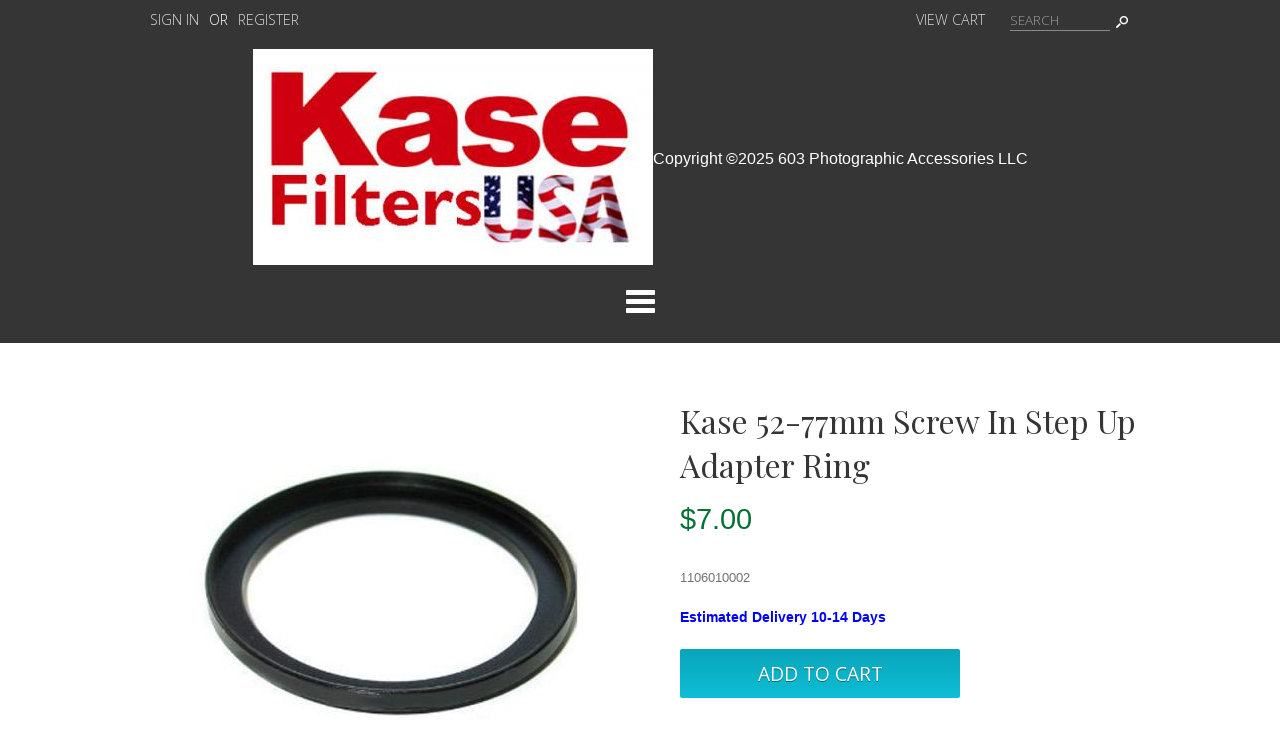

--- FILE ---
content_type: text/html
request_url: https://www.kasefiltersusa.com/kase-52-77mm-screw-in-step-up-adapter-ring-details.html
body_size: 27743
content:
<!doctype html><html lang="en-US"><head>
<meta name="generator" content="ShopSite Pro 15.0 r6 (sc - BB-Product.sst)">
<meta name="referrer" content="no-referrer-when-downgrade">
<meta name="web_author" content="ShopSite.com Template - Dauntless BB-Theme">
<meta http-equiv="content-type" content="text/html; charset=UTF-8">
<meta name="viewport" content="width=device-width, initial-scale=1.0">
<meta name="keywords" content="Kase 52-77mm Screw In Step Up Adapter Ring">
<meta name="description" content="Kase 52-77mm Screw In Step Up Adapter Ring">
<meta property="og:type" content="product">
<meta property="og:title" content="Kase 52-77mm Screw In Step Up Adapter Ring">
<meta property="og:description" content="Love This : Kase 52-77mm Screw In Step Up Adapter Ring">
<meta property="og:image" content="https://www.kasefiltersusa.com/media/Armour/Step-Up-Ring.jpg">
<meta property="og:url" content="https://www.kasefiltersusa.com/kase-52-77mm-screw-in-step-up-adapter-ring-details.html">
<meta property="og:site_name" content="Kase Filters USA"><title>Kase 52-77mm Screw In Step Up Adapter Ring</title>
<link rel="canonical" href="https://www.kasefiltersusa.com/kase-52-77mm-screw-in-step-up-adapter-ring-details.html">
<link rel="stylesheet" href="https://www.kasefiltersusa.com/publish/bb-basicmoreinfo.css">

<link rel="stylesheet" type="text/css" href="https://www.kasefiltersusa.com/publish/bb.css">
<link rel="stylesheet" type="text/css" href="https://www.kasefiltersusa.com/publish/bb-dauntless.css">
<script type="text/javascript" src="https://www.kasefiltersusa.com/publish/bb.js"></script>
<script type="text/javascript">escape=encodeURIComponent;unescape=decodeURIComponent;</script><script type="text/javascript" src="https://ajax.googleapis.com/ajax/libs/jquery/3.7.1/jquery.min.js"></script>
  <script type="text/javascript">
    var ss_jQuery = jQuery.noConflict(true);
  </script>
<script src="https://www.kasefiltersusa.com/media/en-US/javascript/jquery/json2.min.js?1416590993"></script>
</head><body class="fullwidth bb-pr-product">
<script type="text/javascript">var $ = ss_jQuery, jQuery = ss_jQuery;</script><header>
<div id="dl-topbar"><div id="dl-topbarin"><div class="left inline-left"><div id="dl-registration"><script type="text/javascript">DisplayRegistration("|","|","or");</script></div></div><div class="right inline-right"><script type="text/javascript">DisplayMiniCart("ItemCount");</script><form action="https://www.kasefiltersusa.com/cgi-kasefiltersusa/sb/productsearch.cgi?storeid=*20ada4484c0a875760f01ecc77129c21a88a" method="post" id="bb-searchform"><input type="hidden" name="storeid" value="*20ada4484c0a875760f01ecc77129c21a88a"><span id="search-area"><input type="text" name="search_field" id="search-field" size="20" value="Search" onFocus="value=''"><input type="submit" id="search-submit" value="Go"></span></form></div><div class="clear"></div></div></div>
<div id="dl-logo">
    <div id="dl-logoin"><a href="https://www.kasefiltersusa.com/index.html" title="Kase Filters USA"><img src="https://www.kasefiltersusa.com/media/ss_size1/Kase-Filters-logo-2023.jpg" alt="Kase-Filters-logo-2023"></a></div><div id="dl-headerin">Copyright ©2025 603 Photographic Accessories LLC
</div>    <div class="suckertreemenu">
<ul id="ShopSite">
  <li><a href="https://www.kasefiltersusa.com/kase-filters-kw-revolution-magnetic-filter-system.html" style="" title="KW Revolution Magnetic Filter System" >KW Revolution Magnetic Filter System</a>
<ul>
  <li><a href="#"  title="">Revolution Magnetic Filter Kits</a>
<ul>
  <li><a href="https://www.kasefiltersusa.com/kase-magnetic-filter-kits-49mm.html"  title="49mm" >49mm</a></li>
  <li><a href="https://www.kasefiltersusa.com/kase-magnetic-filter-kits-52mm.html"  title="52mm" >52mm</a></li>
  <li><a href="https://www.kasefiltersusa.com/kase-magnetic-filter-kits-55mm.html"  title="55mm" >55mm</a></li>
  <li><a href="https://www.kasefiltersusa.com/kase-magnetic-filter-kits-58mm.html"  title="58mm" >58mm</a></li>
  <li><a href="https://www.kasefiltersusa.com/kase-magnetic-filter-kits-62mm.html"  title="62mm" >62mm</a></li>
  <li><a href="https://www.kasefiltersusa.com/kase-magnetic-filter-kits-67mm.html"  title="67mm" >67mm</a></li>
  <li><a href="https://www.kasefiltersusa.com/kase-magnetic-filter-kits-72mm.html"  title="72mm" >72mm</a></li>
  <li><a href="https://www.kasefiltersusa.com/kase-magnetic-filter-kits-77mm.html"  title="77mm" >77mm</a></li>
  <li><a href="https://www.kasefiltersusa.com/kase-magnetic-filter-kits-82mm.html"  title="82mm" >82mm</a></li>
  <li><a href="https://www.kasefiltersusa.com/kase-magnetic-filter-kits-86mm.html"  title="86mm" >86mm</a></li>
  <li><a href="https://www.kasefiltersusa.com/kase-magnetic-filter-kits-95mm.html"  title="95mm" >95mm</a></li>
  <li><a href="https://www.kasefiltersusa.com/kase-magnetic-filter-kits-112mm.html"  title="112mm" >112mm</a></li>
</ul>
</li>
</ul>
</li>
  <li><a href="https://www.kasefiltersusa.com/kase-lenses.html"  title="Lenses" >Lenses</a></li>
  <li><a href="https://www.kasefiltersusa.com/kase-screw-in-filters.html"  title="Screw-In Filters" >Screw-In Filters</a></li>
  <li><a href="https://www.kasefiltersusa.com/kase-filters-100mm-filter-system.html"  title="100mm Filter System" >100mm Filter System</a></li>
  <li><a href="https://www.kasefiltersusa.com/kase-filters-150mm-filter-system.html"  title="150mm Filter System" >150mm Filter System</a></li>
  <li><a href="https://www.kasefiltersusa.com/kase-filters-clip-in-filters.html"  title="Clip-In Filters" >Clip-In Filters</a></li>
  <li><a href="https://www.kasefiltersusa.com/kase-filters-rear-lens-filters.html"  title="Rear Lens Filters" >Rear Lens Filters</a></li>
  <li><a href="https://www.kasefiltersusa.com/kase-filters-specials.html"  title="Open Box" >Open Box</a></li>
  <li><a href="https://www.kasefiltersusa.com/about-us.html"  title="About Us" >About Us</a></li>
</ul>
</div>
<script type="text/javascript">var liwidth = "0"; $("ul#ShopSite > li").each(function() {liwidth = parseInt(liwidth) + parseInt($(this).outerWidth());}); $("div.suckertreemenu").append("<a href=\"https://www.kasefiltersusa.com/index.html\" id=\"categoriesLink\" onclick=\"openVertical(); return false;\">Categories<\/a>"); $("ul#ShopSite").append("<div id=\"bb-navfade\" onclick=\"openVertical();\"><\/div>"); $("ul#ShopSite li").each(function() {if ($(this).children("ul").length > 0) {$(this).attr("class","bb-navfolder")}});
$("#ShopSite > li").each(function() {if ($(this).html().indexOf("kase-filters-k9-100mm-filter-system.html") != -1) {$(this).addClass("subcategory"); return false;}});function rdCheck(wels) {
  if (wels > $("div.suckertreemenu").parent().outerWidth()) {verticalNav();} 
  else if ($("html").attr("id") === "touch") {horizontalNavTouch();} 
  else {regularNav();}
}
$("document").ready(function() {
  $(window).resize(debouncer(function() {rdCheck(liwidth);}));
  rdCheck(liwidth);
});
</script>
<div class="clear"></div></div>
</header>
<div id="bb-content"><div id="bb-inner"><div id="bb-miimghalf"><style type="text/css">.clear{clear:both}.prod_img,.row_img,#prod_img,.row_img img{max-width:100%}.thumb-cards{display:-ms-flexbox !important;display: flex !important;}.flex2>div{max-width:50%}.flex3>div{max-width:33%}.flex4>div{max-width:25%}.flex5>div{max-width:20%}.flex6>div{max-width:16%}.flex7>div{max-width:14%}.flex8>div{max-width:12.5%}.flex9>div{max-width:11%}.flex10>div{max-width:10%}.row_img a{display:inline-block;margin-top:2px;margin-right:2px}.row_img .thumb-cards>div:last-child a{margin-right:0px !important}</style>
<div class="prod_img" align="center"><img src="https://www.kasefiltersusa.com/media/Armour/ss_size1/Step-Up-Ring.jpg" alt="Kase 52-77mm Screw In Step Up Adapter Ring" name="prod_img" id="prod_img"></div>
</div><div id="bb-miinfohalf" class="lmt">
  <h1 id="bbnme">Kase 52-77mm Screw In Step Up Adapter Ring</h1>    <div class="bb-price Normal" id="bb-pricetwoline">
    
      <span class="bb-saleprice">$<span>7.00</span></span> 
  </div>

  <span id="bb-misku" class="Plain Small">1106010002</span><form id="bb-miform" action="https://www.kasefiltersusa.com/cgi-kasefiltersusa/sb/order.cgi" method="post"><input type="hidden" name="storeid" value="*20ada4484c0a875760f01ecc77129c21a88a"><input type="hidden" name="dbname" value="products"><input type="hidden" name="function" value="add">
<input type="hidden" name="itemnum" value="562">
<div id="bb-miopt"><span id="bb-mioptt"><p style="color:blue">Estimated Delivery 10-14 Days</span> </div> 
<input id="bb-miaddtxt" class="bb-bigsubmit" type="submit" value="Add To Cart"> 
</form>
<div class="clear"></div>
<div id="bbsocialshare"></div>
</div><!-- closing bb-miinfo -->
  <div class="clear"></div>
  
<div id="bb-mi-moreinfotext" class="bb-mi-regsection lmt">A traditional screw in adapter ring that can be used with any traditional screw in adapter ring or filter.</div><div id="bb-mi-createdtable" class="bb-mi-regsection lmt">
          </div>
<div class="clear"></div></div></div>


<footer><div id="bb-footer1">
  <div id="bb-footer1soc"><div id="bb-footer1follow"></div><div class="clear"></div></div>
        <div class="clear"></div><div id="bb-footerexcess" class="bb-foot2cols">
<div class="bb-footerexcesstexta"><p style="text-align: center;">Copyright &copy;2025 603 Photographic Accessories LLC - All Rights Reserved</p></div><div class="bb-footerexcesssecurity"><a href="https://www.kasefiltersusa.com/cgi-kasefiltersusa/sb/image.cgi?key=security_redirect&amp;storeid=*20ada4484c0a875760f01ecc77129c21a88a&amp;lang=en-US" target="_blank"><img src="https://www.kasefiltersusa.com/cgi-kasefiltersusa/sb/image.cgi?security=yes&amp;storeid=*20ada4484c0a875760f01ecc77129c21a88a&amp;r1=1530823410&amp;r2=2002055193" border="0"></a></div></div><div class="clear"></div>
<div id="bb-footer1footer"><p style="font-size: 86%; text-align: center;"><span style="opacity: 0.7; filter: opacity(70);">Powered by <a title="ShopSite Shopping Cart Software Powers This Store" href="https://www.shopsite.com/" target="_blank" rel="noopener">ShopSite Shopping Cart Software</a></span></p>
<p style="font-size: 86%; text-align: center;"><span style="opacity: 0.7; filter: opacity(70);">Copyright 2018-2025 Kase Filters USA - All Rights Reserved</span></p></div><div class="clear"></div><div id="bb-footeradditionallinks">
<a href="https://www.kasefiltersusa.com/cgi-kasefiltersusa/sb/order.cgi?func=3&amp;storeid=*20ada4484c0a875760f01ecc77129c21a88a&amp;html_reg=html" title="Your Account">Your Account</a></div>
</div></footer>
<link href="//fonts.googleapis.com/css?family=Playfair+Display:400,900|Open+Sans:400,300" rel="stylesheet" type="text/css"><script type="text/javascript">$(document).ready(function(){$('.bb-prodprc').each(function(){e=$(this);var a=e.attr('data-price');if(a) {var subs = a.replace(/,/g, '').split('|');for (i = 0; i < subs.length; i++) {subs[i] = parseFloat(subs[i]);}; var prc='$'+Number(subs.min()).toFixed(2);if ((subs.min()) != (subs.max())) prc += ' - ' + '$' + Number(subs.max()).toFixed(2);e.text(e.text() + prc); e.removeAttr('data-price');}});});</script>
<script type="text/javascript" src="https://www.kasefiltersusa.com/publish/bb-matchHeight.js"></script>
<script type="text/javascript">(function($) {$(function() {var byRow = $('body'); $('.bb-loopheight').each(function() {$(this).children('.bb-matchheight').matchHeight(byRow);});});})(ss_jQuery);</script>
<script type="text/javascript" src="https://www.kasefiltersusa.com/publish/bb-modernizr.js"></script>
<script type="text/javascript">$("table").each(function() {if (($(this).outerWidth()) > ($(this).parent().outerWidth())) {$(this).addClass("tabletoobig");}});</script>
<style type="text/css">body.modal-open header {position: absolute !important; z-index: -1}.modal-open {overflow: hidden}div#cart-popup, div#giftModal, div#contactModal {background: #FFF none repeat scroll 0 0; border-radius: 8px; bottom: auto; margin: auto; max-width: 500px; top: 5%; width: 90%; text-align: left}.modal-open .modal {overflow-x: hidden; overflow-y: auto}.fade.in {opacity: 0.5}.modal-backdrop.fade.in {opacity: 0.5}.modal {bottom: 0; display: none; left: 0; outline: 0 none; overflow: hidden; position: fixed; right: 0; top: 0; z-index: 1050}.fade {opacity: 0; transition: opacity 0.15s linear 0s}.modal-header {border-bottom: 1px solid #e5e5e5; min-height: 16.43px; padding: 15px}.modal-header .close {margin-top: -2px}span#cart-popup-prod-price {float: right}button.close {background: rgba(0, 0, 0, 0) none repeat scroll 0 0; border: 0 none; cursor: pointer; padding: 0}.close {color: #000; float: right; font-size: 21px; font-weight: 700; line-height: 1; opacity: 0.2; text-shadow: 0 1px 0 #fff}.modal-title {background: transparent; line-height: 1.42857; margin: 0}.modal-body {padding: 15px; position: relative}.modal-body div.warning {background: #FFF; border: 0px}div#messages {clear: both; padding: 0; text-align: center}div#messages > table, div#messages > div {margin-bottom: 15px !important}div#cart-popup-prod-img {clear: none; display: inline-block; float: left; text-align: center; width: 50%}div#cart-popup-prod-img img {max-width: 100%}div#cart-popup-prod-info {clear: none; display: inline-block; float: right; width: 48%}div#cart-popup-prod-info > span {display: block}span#cart-popup-name-price {clear: both; display: block}div#cart-popup-prod-info > span#cart-popup-prod-sku {font-size: 90%; font-style: italic}.text-muted {color: #777}.modal-footer {line-height: 100%;border-top: 1px solid #e5e5e5; padding: 15px; text-align: right}div#cart-popup-totals {padding: 0 2px 15px 0}div#cart-popup-totals {text-align: right}span#cart-popup-total-quantity {clear: none; display: inline-block; float: left; font-weight: bold}.modal-backdrop.in {opacity: 0.5}.modal-backdrop.fade {opacity: 0}.fade.in {opacity: 1}.modal-backdrop {background-color: #000; bottom: 0; left: 0; position: fixed; right: 0; top: 0; z-index: 1040}.fade {opacity: 0; transition: opacity 0.15s linear 0s}a.btn, a.btn:link, a.btn:visited, a.btn:active, button {background: #0B518E; border-radius: 4px; -moz-border-radius: 4px; -webkit-border-radius: 4px; border: 0px; color: #fff; cursor: pointer; display: inline-block; font-family: Arial, Helvetica, sans-serif; font-size: 11.5pt; margin: 2px; padding: 5px 14px !important; text-decoration: none; width: auto; height: auto; line-height: 1.4em; float: none}button {padding: 4px; 13px}.clear {clear: both}</style>
<script type="text/javascript">var $ = ss_jQuery, jQuery = ss_jQuery;</script>
<script>
/* ========================================================================
 * Bootstrap: modal.js v3.4.1
 * https://getbootstrap.com/docs/3.4/javascript/#modals
 * ========================================================================
 * Copyright 2011-2019 Twitter, Inc.
 * Licensed under MIT (https://github.com/twbs/bootstrap/blob/master/LICENSE)
 * ======================================================================== */


+function ($) {
  'use strict';

  // MODAL CLASS DEFINITION
  // ======================

  var Modal = function (element, options) {
    this.options = options
    this.$body = $(document.body)
    this.$element = $(element)
    this.$dialog = this.$element.find('.modal-dialog')
    this.$backdrop = null
    this.isShown = null
    this.originalBodyPad = null
    this.scrollbarWidth = 0
    this.ignoreBackdropClick = false
    this.fixedContent = '.navbar-fixed-top, .navbar-fixed-bottom'

    if (this.options.remote) {
      this.$element
        .find('.modal-content')
        .load(this.options.remote, $.proxy(function () {
          this.$element.trigger('loaded.bs.modal')
        }, this))
    }
  }

  Modal.VERSION = '3.4.1'

  Modal.TRANSITION_DURATION = 300
  Modal.BACKDROP_TRANSITION_DURATION = 150

  Modal.DEFAULTS = {
    backdrop: true,
    keyboard: true,
    show: true
  }

  Modal.prototype.toggle = function (_relatedTarget) {
    return this.isShown ? this.hide() : this.show(_relatedTarget)
  }

  Modal.prototype.show = function (_relatedTarget) {
    var that = this
    var e = $.Event('show.bs.modal', { relatedTarget: _relatedTarget })

    this.$element.trigger(e)

    if (this.isShown || e.isDefaultPrevented()) return

    this.isShown = true

    this.checkScrollbar()
    this.setScrollbar()
    this.$body.addClass('modal-open')

    this.escape()
    this.resize()

    this.$element.on('click.dismiss.bs.modal', '[data-dismiss="modal"]', $.proxy(this.hide, this))

    this.$dialog.on('mousedown.dismiss.bs.modal', function () {
      that.$element.one('mouseup.dismiss.bs.modal', function (e) {
        if ($(e.target).is(that.$element)) that.ignoreBackdropClick = true
      })
    })

    this.backdrop(function () {
      var transition = $.support.transition && that.$element.hasClass('fade')

      if (!that.$element.parent().length) {
        that.$element.appendTo(that.$body) // don't move modals dom position
      }

      that.$element
        .show()
        .scrollTop(0)

      that.adjustDialog()

      if (transition) {
        that.$element[0].offsetWidth // force reflow
      }

      that.$element.addClass('in')

      that.enforceFocus()

      var e = $.Event('shown.bs.modal', { relatedTarget: _relatedTarget })

      transition ?
        that.$dialog // wait for modal to slide in
          .one('bsTransitionEnd', function () {
            that.$element.trigger('focus').trigger(e)
          })
          .emulateTransitionEnd(Modal.TRANSITION_DURATION) :
        that.$element.trigger('focus').trigger(e)
    })
  }

  Modal.prototype.hide = function (e) {
    if (e) e.preventDefault()

    e = $.Event('hide.bs.modal')

    this.$element.trigger(e)

    if (!this.isShown || e.isDefaultPrevented()) return

    this.isShown = false

    this.escape()
    this.resize()

    $(document).off('focusin.bs.modal')

    this.$element
      .removeClass('in')
      .off('click.dismiss.bs.modal')
      .off('mouseup.dismiss.bs.modal')

    this.$dialog.off('mousedown.dismiss.bs.modal')

    $.support.transition && this.$element.hasClass('fade') ?
      this.$element
        .one('bsTransitionEnd', $.proxy(this.hideModal, this))
        .emulateTransitionEnd(Modal.TRANSITION_DURATION) :
      this.hideModal()
  }

  Modal.prototype.enforceFocus = function () {
    $(document)
      .off('focusin.bs.modal') // guard against infinite focus loop
      .on('focusin.bs.modal', $.proxy(function (e) {
        if (document !== e.target &&
          this.$element[0] !== e.target &&
          !this.$element.has(e.target).length) {
          this.$element.trigger('focus')
        }
      }, this))
  }

  Modal.prototype.escape = function () {
    if (this.isShown && this.options.keyboard) {
      this.$element.on('keydown.dismiss.bs.modal', $.proxy(function (e) {
        e.which == 27 && this.hide()
      }, this))
    } else if (!this.isShown) {
      this.$element.off('keydown.dismiss.bs.modal')
    }
  }

  Modal.prototype.resize = function () {
    if (this.isShown) {
      $(window).on('resize.bs.modal', $.proxy(this.handleUpdate, this))
    } else {
      $(window).off('resize.bs.modal')
    }
  }

  Modal.prototype.hideModal = function () {
    var that = this
    this.$element.hide()
    this.backdrop(function () {
      that.$body.removeClass('modal-open')
      that.resetAdjustments()
      that.resetScrollbar()
      that.$element.trigger('hidden.bs.modal')
    })
  }

  Modal.prototype.removeBackdrop = function () {
    this.$backdrop && this.$backdrop.remove()
    this.$backdrop = null
  }

  Modal.prototype.backdrop = function (callback) {
    var that = this
    var animate = this.$element.hasClass('fade') ? 'fade' : ''

    if (this.isShown && this.options.backdrop) {
      var doAnimate = $.support.transition && animate

      this.$backdrop = $(document.createElement('div'))
        .addClass('modal-backdrop ' + animate)
        .appendTo(this.$body)

      this.$element.on('click.dismiss.bs.modal', $.proxy(function (e) {
        if (this.ignoreBackdropClick) {
          this.ignoreBackdropClick = false
          return
        }
        if (e.target !== e.currentTarget) return
        this.options.backdrop == 'static'
          ? this.$element[0].focus()
          : this.hide()
      }, this))

      if (doAnimate) this.$backdrop[0].offsetWidth // force reflow

      this.$backdrop.addClass('in')

      if (!callback) return

      doAnimate ?
        this.$backdrop
          .one('bsTransitionEnd', callback)
          .emulateTransitionEnd(Modal.BACKDROP_TRANSITION_DURATION) :
        callback()

    } else if (!this.isShown && this.$backdrop) {
      this.$backdrop.removeClass('in')

      var callbackRemove = function () {
        that.removeBackdrop()
        callback && callback()
      }
      $.support.transition && this.$element.hasClass('fade') ?
        this.$backdrop
          .one('bsTransitionEnd', callbackRemove)
          .emulateTransitionEnd(Modal.BACKDROP_TRANSITION_DURATION) :
        callbackRemove()

    } else if (callback) {
      callback()
    }
  }

  // these following methods are used to handle overflowing modals

  Modal.prototype.handleUpdate = function () {
    this.adjustDialog()
  }

  Modal.prototype.adjustDialog = function () {
    var modalIsOverflowing = this.$element[0].scrollHeight > document.documentElement.clientHeight

    this.$element.css({
      paddingLeft: !this.bodyIsOverflowing && modalIsOverflowing ? this.scrollbarWidth : '',
      paddingRight: this.bodyIsOverflowing && !modalIsOverflowing ? this.scrollbarWidth : ''
    })
  }

  Modal.prototype.resetAdjustments = function () {
    this.$element.css({
      paddingLeft: '',
      paddingRight: ''
    })
  }

  Modal.prototype.checkScrollbar = function () {
    var fullWindowWidth = window.innerWidth
    if (!fullWindowWidth) { // workaround for missing window.innerWidth in IE8
      var documentElementRect = document.documentElement.getBoundingClientRect()
      fullWindowWidth = documentElementRect.right - Math.abs(documentElementRect.left)
    }
    this.bodyIsOverflowing = document.body.clientWidth < fullWindowWidth
    this.scrollbarWidth = this.measureScrollbar()
  }

  Modal.prototype.setScrollbar = function () {
    var bodyPad = parseInt((this.$body.css('padding-right') || 0), 10)
    this.originalBodyPad = document.body.style.paddingRight || ''
    var scrollbarWidth = this.scrollbarWidth
    if (this.bodyIsOverflowing) {
      this.$body.css('padding-right', bodyPad + scrollbarWidth)
      $(this.fixedContent).each(function (index, element) {
        var actualPadding = element.style.paddingRight
        var calculatedPadding = $(element).css('padding-right')
        $(element)
          .data('padding-right', actualPadding)
          .css('padding-right', parseFloat(calculatedPadding) + scrollbarWidth + 'px')
      })
    }
  }

  Modal.prototype.resetScrollbar = function () {
    this.$body.css('padding-right', this.originalBodyPad)
    $(this.fixedContent).each(function (index, element) {
      var padding = $(element).data('padding-right')
      $(element).removeData('padding-right')
      element.style.paddingRight = padding ? padding : ''
    })
  }

  Modal.prototype.measureScrollbar = function () { // thx walsh
    var scrollDiv = document.createElement('div')
    scrollDiv.className = 'modal-scrollbar-measure'
    this.$body.append(scrollDiv)
    var scrollbarWidth = scrollDiv.offsetWidth - scrollDiv.clientWidth
    this.$body[0].removeChild(scrollDiv)
    return scrollbarWidth
  }


  // MODAL PLUGIN DEFINITION
  // =======================

  function Plugin(option, _relatedTarget) {
    return this.each(function () {
      var $this = $(this)
      var data = $this.data('bs.modal')
      var options = $.extend({}, Modal.DEFAULTS, $this.data(), typeof option == 'object' && option)

      if (!data) $this.data('bs.modal', (data = new Modal(this, options)))
      if (typeof option == 'string') data[option](_relatedTarget)
      else if (options.show) data.show(_relatedTarget)
    })
  }

  var old = $.fn.modal

  $.fn.modal = Plugin
  $.fn.modal.Constructor = Modal


  // MODAL NO CONFLICT
  // =================

  $.fn.modal.noConflict = function () {
    $.fn.modal = old
    return this
  }


  // MODAL DATA-API
  // ==============

  $(document).on('click.bs.modal.data-api', '[data-toggle="modal"]', function (e) {
    var $this = $(this)
    var href = $this.attr('href')
    var target = $this.attr('data-target') ||
      (href && href.replace(/.*(?=#[^\s]+$)/, '')) // strip for ie7

    var $target = $(document).find(target)
    var option = $target.data('bs.modal') ? 'toggle' : $.extend({ remote: !/#/.test(href) && href }, $target.data(), $this.data())

    if ($this.is('a')) e.preventDefault()

    $target.one('show.bs.modal', function (showEvent) {
      if (showEvent.isDefaultPrevented()) return // only register focus restorer if modal will actually get shown
      $target.one('hidden.bs.modal', function () {
        $this.is(':visible') && $this.trigger('focus')
      })
    })
    Plugin.call($target, option, this)
  })

}(jQuery);
</script>
<div id="cart-popup" class="modal fade" role="dialog">
<div class="modal-header"><button type="button" class="close" data-dismiss="modal">&times;</button><h4 class="modal-title">Your Shopping Cart</h4></div>
<div class="modal-body"><div id="messages" class="warning"><div id="cart-popup-messages"></div></div><div id="cart-popup-prod-img"></div><div id="cart-popup-prod-info"><span id="cart-popup-name-price"><span id="cart-popup-prod-price"></span><span id="cart-popup-prod-name"></span></span><span id="cart-popup-prod-sku" class="text-muted padb"></span><span id="cart-popup-prod-options"></span><span id="cart-popup-prod-customer_text"></span><span id="cart-popup-prod-quantity"></span></div><div class="clear"></div></div>
<div class="modal-footer"><div id="cart-popup-totals"><span id="cart-popup-total-quantity"></span><span class="bold">Total: &nbsp; <span id="cart-popup-total"></span></span></div><div class="clear"></div><button type="button" class="btn btn-default" data-dismiss="modal">Continue Shopping</button><a class="btn btn-primary" href="https://www.kasefiltersusa.com/cgi-kasefiltersusa/sb/order.cgi?storeid=*20ada4484c0a875760f01ecc77129c21a88a&amp;function=show">View Cart</a></div>
</div>
<script>function updatePrice(prodcontainer) {var price = 7.00;ss_jQuery("#"+prodcontainer+" select option:selected").each(function(){var optionval = ss_jQuery(this).val();if(optionval.indexOf(';=') > -1){price=parseFloat(optionval.substring(optionval.indexOf(';=')+2))||price;} else if(optionval.match(/;[*xX]/)) {price *= parseFloat(optionval.substring(optionval.indexOf(';')+2))||1;}else if(optionval.indexOf(';') > -1 && optionval.indexOf(';n') == -1) {price += parseFloat(optionval.substring(optionval.indexOf(';')+1))||0;}});price = Number(price).toLocaleString('en-US', { style: 'decimal', maximumFractionDigits : 2, minimumFractionDigits : 2 });ss_jQuery("#"+prodcontainer+" .bb-saleprice:nth-child(1) span").html(price);}
ss_jQuery("div#bb-miopt select").change(function(){updatePrice("bb-inner");});
</script>
<script type="application/ld+json">{"@context": "http://schema.org/","@type": "Product","name": "Kase 52-77mm Screw In Step Up Adapter Ring","sku": "1106010002","image": ["https://www.kasefiltersusa.com/media/Armour/ss_size1/Step-Up-Ring.jpg"],"mpn": "1106010002","brand": {"@type": "Thing","name": "Kase"},"offers": {"@type": "Offer","priceCurrency": "USD","price": "7.00","seller": {"@type": "Organization","name": "Kase Filters USA"},"itemCondition": "NewCondition","availability": "InStock","url":"https://www.kasefiltersusa.com/kase-52-77mm-screw-in-step-up-adapter-ring-details.html"}}</script>

</body>
</html>


--- FILE ---
content_type: text/css
request_url: https://www.kasefiltersusa.com/publish/bb.css
body_size: 51087
content:
html {padding: 0px; margin: 0px;}
body {max-width: 100%; overflow-x: hidden; background-color: #FFFFFF; text-align: center; padding: 0px; margin: 0px;}
body, td {font-family: Arial, Helvetica, sans-serif; font-size: 12pt; color: #353535;}
header, footer, section, article {display: block; width: 100%; padding: 0px; margin: 0px auto; text-align: center;}
header.bb-headersmaller {box-shadow: 0px 0px 6px #898989; box-shadow: 0px 0px 6px rgba(0,0,0,0.2); -moz-box-shadow: 0px 0px 6px #898989; -moz-box-shadow: 0px 0px 6px rgba(0,0,0,0.2); -webkit-box-shadow: 0px 0px 6px #898989; -webkit-box-shadow: 0px 0px 6px rgba(0,0,0,0.2);}
a {outline: 0px; border: 0px; color: #0B91BD; text-decoration: none;} a:hover {color: #096E93; text-decoration: none;} p {padding: 8px 0px;}
:focus {outline: none;} *{margin:0; padding:0;} h1#bbnme {line-height: 140%;}
h1, h2, h3, h4, h5, h6, ul, p, img {margin: 0px;} li {margin: 0px 0px 0px 20px;} div {margin-top: 0px; margin-bottom: 0px;} h1 small {font-size: 50%;} h1.left {text-align: left;}
.clear, .clearall, .clr {clear: both;} .clearall {max-height: 0px; overflow: hidden; margin: 0px; padding: 0px;} form {clear: none; display: inline-block; zoom: 1; *display: inline;} .block {display: block; clear: both; padding: 4px 0px;} .hide, .hidden, .hideit, .showprint {display: none;} .show {display: block;} .nobr, .unused-text-button a {white-space: nowrap;} .strike {text-decoration: line-through;}
.bold, .Bold {font-weight: bold;} .italic, .Italic {font-style:italic;} .big, .Big {font-size: 120%;} .small, .Small, .basic-text-link-small {font-size: 80%;} .Typewriter {font-family: Courier New, Courier New, monospace;}
div.left, p.left {text-align: left;} div.right, p.right {text-align: right;} div.center, p.center, div.centered, div.Centered, h1.center, .button, .buttons {text-align: center;} .center table {margin-left: auto; margin-right: auto;}
img {padding: 0px; outline: 0px; border: 0px;} img.left {float: left; padding: 0px 14px 14px 0px;} img.right {float: right; padding: 0px 0px 14px 14px;}
header img, footer img, aside img, nav img, .product img, img#bb-miimage, .prod_img img, td img, div.bbtext img, .bb-prodimg img, .bb-tabcontent img, .bb-crossimg img, .link img {max-width: 100%;}
*, *:after, *:before {-webkit-box-sizing: border-box; -moz-box-sizing: border-box; box-sizing: border-box;}
/* Clearfix hack by Nicolas Gallagher: http://nicolasgallagher.com/micro-clearfix-hack/ */
.clearfix:before, .clearfix:after { content: " "; display: table; }
.clearfix:after { clear: both; }
.halfplus {margin-right: 1%;}
.table {display: table;} .tr {display: table-row;} .td {display: table-cell;}
table.tabletoobig {display: block; max-width: 100%;}
table.tabletoobig img {max-width: 100%;}
hr {height: 1px; border: 0px; background: #E7E7E7; margin: 16px auto; padding: 0px;}
h1, div#bb-chooselist span.ss_wl_text {padding-bottom: 8px; font-weight: normal; font-size: 150%;}
h2 {padding: 14px 0px 8px 0px; font-weight: normal; font-size: 130%;}
h3 {padding: 14px 0px 8px 0px; font-weight: bold; font-size: 120%;}
h4 {padding: 14px 0px 8px 0px; font-weight: normal; font-size: 110%;}
h5 {padding: 14px 0px 8px 0px; font-weight: bold; font-size: 110%;}
h6 {padding: 14px 0px 8px 0px; font-weight: bold; font-size: 100%;}
.bb-bottomborder {border-bottom: 1px solid #DDDDDD;}
.half, .halfplus {width: 50%; float: left; clear: none;} .third, .thirds {width: 33.3%; float: left; clear: none;} .fourth, .fourths {width: 25%; float: left; clear: none;} .fifth, .fifths {width: 20%; float: left; clear: none;}
.inline-left {display: inline-block; zoom: 1; *display: inline; float: left; clear: none;}
.inline-right {display: inline-block; zoom: 1; *display: inline; float: right; clear: none;}
.halfless {width: 46%; float: right; clear: none; padding: 0px; margin: 0px; clear: right;}
input, textarea, select, option, input:focus, input:hover, input:active {max-width: 98%; outline: none;} input:-moz-focus-inner, select:-moz-focus-inner, option:-moz-focus-inner {border: 0px;}
input:-moz-focus-inner, select:-moz-focus-inner, option:-moz-focus-inner {border: 0px;}
input[type=text], input[type="text"], input[type=password], input[type="password"], input[type=number], input[type="number"], input[type=email], input[type="email"], input[type=tel], input[type="tel"] {background: #FFFFFF; border: 1px solid #DDDDDD; padding: 6px 8px; margin: 0px auto;}
option, option[selected=""] {background: #FFFFFF; border: 0px; padding: 0px 6px; outline: 0px; line-height: 22px; -webkit-appearance: none;}
select {border-radius: 0px; -moz-border-radius: 0px; -webkit-border-radius: 0px; width: auto; max-width: auto; padding: 6px 20px 6px 8px; margin: 0px auto; border: 1px solid #DDDDDD; text-indent: 0.01px; text-overflow: "";}
textarea {background: #FAFAFA; border: 1px solid #DDDDDD; padding: 6px 4px; outline: none;}
.bb-padt {padding-top: 16px;} .bb-padb {padding-bottom: 16px;}
.bb-notesm {display: block; width: 100%; font-size: 90%; padding: 30px 0px;}
.bb-lighter {opacity: 0.6; filter: opacity(60);}
.bb-regfontsize {font-size: 12pt;}
div#bb-menuscontainer {width: 94%; max-width: 1000px; margin: 0px auto;}
div#bb-content {display: block; position: relative; text-align: left; float: right; clear: both; width: 94%; max-width: 1000px; position: relative;}
div#bb-menuscontainer div#bb-content {padding-top: 0px; padding-bottom: 0px; width: 100%;}
body.fullwidth div#bb-content {float: none; margin: 0px auto;}
div#bb-inner {padding: 0px; margin: 0px auto; max-width: 1000px;}
body.sidenav div#bb-inner, body.bothnavs div#bb-inner {padding-left: 16px; padding-right: 16px;}
.sidenav div#bb-content, .sidenav div#bb-menuscontainer div#bb-content {clear: none; width: 82%; max-width: 82%; margin: 0px;}
.bothnavs div#bb-content, .bothnavs div#bb-menuscontainer div#bb-content {clear: none; width: 63%; max-width: 63%; margin: 0px;}
aside#bb-rightnav {float: right;} aside#bb-leftnav {float: left;}
aside#bb-leftnav, aside#bb-rightnav {display: block; clear: none; text-align: center; padding: 0px; overflow: hidden; position: relative;} 
body.sidenav aside#bb-leftnav, body.sidenav aside#bb-rightnav, body.bothnavs aside#bb-leftnav, body.bothnavs aside#bb-rightnav {width: 18%;}
.left_pagelink, .left_pagetitle, div span#bb-gcl a {display: block; padding: 3px 0px; text-align: left; font-size: 96%;}
.right_pagelink, .right_pagetitle {display: block; padding: 3px 0px; text-align: right; font-size: 96%;}
div.left_pagelinks, div.right_pagelinks {margin: 0px 0px 16px 0px; padding: 0px;}
span#bb-categories {display: block; line-height: 30px; padding: 0px; margin: 0px; text-indent: 3000px; white-space: nowrap; text-align: left;}
aside span#bb-gcl {display: block; text-align: left;}
div#bbbread {line-height: 30px; height: 30px; padding: 0px; font-size: 80%; white-space: nowrap; overflow: hidden; margin-bottom: 14px; text-align: left;}
div#bbbread div {display: inline; padding: 0px; margin: 0px; clear: none; height: 30px;}
div#bbbread a {padding: 0px 6px 0px 0px; color: #096E93; display: inline-block; zoom: 1; *display: inline; height: 30px; line-height: 30px;}
div#bbbread a:hover {color: #0B91BD;}
div#bbbread span.bbbread-div {display: inline-block; zoom: 1; *display: inline; color: #DDDDDD; padding: 0px 6px 0px 0px; margin: 0px;}
div#bbbread a span {padding: 0px;}
div#bb-pagebannerinner {max-height: 600px; overflow: hidden;}
div#bb-pagebannercar img {max-width: 100%;}
div.bbtext {padding-bottom: 30px; text-align: left;}
div#bbtext2, div#bbtext3 {clear: both;}
div#bblplinks {overflow: hidden; margin-bottom: 30px; width: 100%; clear: both; position: relative;}
div#bbpag2 {padding-top: 30px;}
div.bbpagination {margin-bottom: 30px; text-align: right; padding: 0px 10px;}
div.bbpagination span {padding: 0px 3px;}
div.borders, div.quickviewborders {border-top: 1px solid #DDDDDD; border-left: 1px solid #DDDDDD;}
div.borders li.link div.item, div.borders li.prod div.item {padding-top: 20px; border-right: 1px solid #DDDDDD; border-bottom: 1px solid #DDDDDD;}
section#bb-bestsellers {display: block; clear: both; width: 100%; padding: 0px; margin: 0px; text-align: center; background: #F6F6F6;}
div#bb-divbestsellers {width: 94%; margin: 0px auto; max-width: 1000px; padding: 60px 0px; text-align: left;}
div#bb-divbestsellers h2 {text-align: center; font-size: 300%; border: 0px; padding-bottom: 30px;}
div#bb-divbestsellers.left h2 {text-align: left;}
div#bb-divbestsellers.right h2 {text-align: right;}
div#bb-scrolldivprodcross li, div#bb-scrolldivstorecross li, div#bb-divbestsellers li {padding: 2px 0px;}
div#bb-scrolldivprodcross li >div , div#bb-scrolldivstorecross li > div, div#bb-divbestsellers li > div {background: #FFFFFF; border: 1px solid #DDDDDD; margin: 2px 1px; max-width: 100%;}
div.bb-crossinfinite {padding: 8px;}
div.loopinfinite5 ul li.prod {width: 20%;}
div.bb-crossimg {max-width: 100%;}
span#bb-qpflag, span#bb-vpflag {display: block; width: 100%; font-size: 80%; padding: 8px 0px 0px 0px;}
div#bbcrosssell, div#bbgcrosssell {margin-bottom: 30px; clear: both; overflow: hidden; position: relative; max-width: 100%;}
div#bbsocialshare {text-align: left; clear: both; padding: 30px 0px 0px 0px;}
div.fb_share, div.twtr_share, div#plusone {display: inline-block; zoom: 1; *display: inline; clear: none;}
div.fb_share {position: relative; top: -3px; padding-right: 10px;} 
div.twtr_share {max-width: 90px;}
.bb-lkimg {display: block; text-align: center;}
.bb-lknme {padding-right: 5px; color: #353535; cursor: pointer; text-decoration: none; font-size: 110%;}
.bb-lknme:hover {text-decoration: underline; color: #353535;}
.nowrap .bb-lknme {display: block; padding: 4px 0px;}
.link span {font-size: 90%; opacity: 8.0; filter: opacity(80);}
div#bblpprods, div#bblplinks {width: 100%; clear: both; overflow: hidden; position: relative; margin-bottom: 30px;}
ul.og-grid, ul#bb-loopproducts, ul#bb-looplinks {list-style: none; padding: 0px; margin: 0px auto; text-align: left; width: 100%;}
ul#bb-looplinks li.link, ul#bb-loopproducts li.prod, ul#bb-loopgcross li.prod, ul#bb-looppcross li.prod {float: left;}
li.prod:after, li.link:after {content: ''; display: block; clear: both;}
ul#bb-loopgcross, ul#bb-looppcross {list-style: none; padding: 0px; margin: 0px auto; text-align: left; width: 100%;}
div.loop5 .og-grid li, div.loop5 li.link, div.loop5 li.prod {width: 20%;} body div.loop5 li div.item {padding-left: 5%; padding-right: 5%;}
div.loop4 .og-grid li, div.loop4 li.link, div.loop4 li.prod {width: 25%;} body div.loop4 li div.item {padding-left: 5%; padding-right: 5%;}
div.loop3 .og-grid li, div.loop3 li.link, div.loop3 li.prod {width: 33.3%;} body div.loop3 li div.item {padding-left: 5%; padding-right: 5%;}
div.loop2 .og-grid li, div.loop2 li.link, div.loop2 li.prod {width: 50%;} body div.loop2 li div.item {padding-left: 5%; padding-right: 5%;}
div.loop1 .og-grid li, div.loop1 li.link, div.loop1 li.prod {width: 100%;}
.og-grid li, li.link, li.prod {text-align: center; display: inline-block; zoom: 1; *display: inline; margin: 0px; padding: 0px; vertical-align: top; height: 100%;}
li.link div.item, li.prod div.item {padding: 0px 2px 30px 2px; position: relative; height: 100%;} 
.loop1 .center {text-align: left;}
.bb-prodimg {display: block; margin-bottom: 4px;}
.bb-prodnme {display: block;}
div.loop1 .bb-prodimg {width: 20%; float: left; clear: none; text-align: center;}
div.loop1 .bb-proddets {width: 60%; text-align: left; clear: none; float: left; margin: 0px 1% 0px 2%;}
div.loop1 .bb-prodaddcol {width: 16%; float: right; clear: none; text-align: center;}
div.bb-prodrev {text-align: center; padding: 0px; clear: both; margin: 8px 0px 0px 0px; height: 18px; max-height: 18px; overflow: hidden; width: 100%;}
div.loop1 div.bb-prodrev, .left div.bb-prodrev, .Left div.bb-prodrev, div.loop1 div.center div.bb-prodrev {margin-left: 0px; position: relative; left: -1px; text-align: left;}
div.bb-prodrev .reviews_stars, div.bb-prodrev .reviews_stars_wrapper {display: block; height: 16px; width: 80px; margin: 0px auto; padding: 0px; overflow: hidden; text-align: left;}
div.loop1 div.bb-prodrev .reviews_stars, div.left div.bb-prodrev .reviews_stars, div.Left div.bb-prodrev .reviews_stars, div.loop1 div.center div.bb-prodrev .reviews_stars, div.loop1 div.bb-prodrev span.review_microdata_wrapper, div.left div.bb-prodrev span.review_microdata_wrapper, div.Left div.bb-prodrev span.review_microdata_wrapper, div.loop1 div.center div.bb-prodrev span.review_microdata_wrapper
 {margin: 0px auto 0px 0px;}
div.center div.bb-prodrev .reviews_stars, div.Center div.bb-prodrev .reviews_stars, div.center div.bb-prodrev span.review_microdata_wrapper, div.Center div.bb-prodrev span.review_microdata_wrapper
 {margin: 0px auto;}
div.right div.bb-prodrev .reviews_stars, div.Right div.bb-prodrev .reviews_stars, div.right div.bb-prodrev span.review_microdata_wrapper, div.Right div.bb-prodrev span.review_microdata_wrapper
 {margin: 0px 0px 0px auto;}
.bb-crossinfinite .bb-crossdets div.bb-prodrev .review_microdata_wrapper {margin: 0px !important; top: -2px;}
.bb-crossinfinite div.bb-prodrev .review_microdata_wrapper, .bb-crossinfinite div.bb-prodrev .review_microdata_wrapper .reviews_stars_wrapper, .bb-crossinfinite div.bb-prodrev .review_microdata_wrapper .reviews_stars {position: relative;}
.bb-crossinfinite div.bb-prodrev .review_microdata_wrapper .reviews_stars_background, .bb-crossinfinite div.bb-prodrev .review_microdata_wrapper .reviews_stars_rating {position: absolute; top: 0px; left: 0px;}
div.bb-prodrev .reviews_stars_background {background-color: #FFFFFF; background-color: transparent; padding: 0px; margin: 0px; width: 100%: height: 16px; z-index: 1; overflow: hidden;}
div.bb-prodrev .reviews_stars_background, div.bb-prodrev .reviews_stars_rating, div.bb-prodrev .reviews_stars_background img, div.bb-prodrev .reviews_stars_rating img {padding: 0px; margin: 0px; height: 16px; max-height: 16px; overflow: hidden; z-index: 2;}
div.bb-prodrev span.review_product_name, div.bb-prodrev .reviews_stars_text {display: none;}
div.bb-prodrev span.review_microdata_wrapper {display: block; width: 80px; height: 18px; padding: 0px; margin: 0px auto; overflow: hidden;}
div.bb-multiaddbutton {clear: both; width: 100%; text-align: right; padding: 10px 0px; padding: 0px 0px 30px 0px;}
body div.bb-multiaddbutton input.add {margin: 0px 0px 0px auto;}
span.bb-multicheckbox {display: block; padding: 6px 0px; text-align: inherit; font-size: 90%;}
.reviews_star {width:16px; height:16px; position:relative; top:-32px; float:left; z-index:3; color:transparent; cursor:pointer; background-color:#fff; opacity:0; filter:alpha(opacity=0);} a.reviews_star:hover {color:transparent}
span#ss_inv {display: block; font-weight: bold; line-height: 26px;}
span.ss_in_stock {color: green;}
span.ss_out_of_stock, span.ss_low_stock, span.ss_back_order {color: red;} 
.bb-prodvp {display: block; padding: 6px 0px;}
.bb-prodprc {display: block; padding: 6px 0px;}
.bb-prodprcreg {text-decoration: line-through; font-weight: normal; opacity: 0.5; filter: opacity(50); padding-right: 5px;}
.bb-prodprcsale {font-weight: bold; color: #047234; font-size: 100%; padding-right: 5px;}
.bb-prodprcsave {font-weight: normal; color: #047234; padding: 0px 5px; position: relative; top: -1px;}
.bb-prodprcalt {display: block; font-size: 90%; padding-right: 5px;}
div.loop1 table.qp_header, .left table.qp_header, .Left table.qp_header {margin-left: 0px;}
table.qp_header {margin: 12px auto; border-collapse: collapse; border-spacing: 0px; clear: both; padding: 0px; clear: both;}
.left table.qp_header, #bb-miinfohalf table.qp_header, #bb-miinfo table.qp_header {margin: 12px 0px;}
table.qp_header td {font-size: 90%; padding: 5px; text-align: center;}
table.qp_header td.qp_sale {color: #047234;}
table.qp_header td.qp_quantitytxt, table.qp_header td.qp_pricetxt, table.qp_header td.qp_saletxt {font-weight: bold; text-align: left;}
div.bb-proddesc {padding: 8px 0px 0px 0px; margin: 0px; clear: both;}
span.bb-prodqty {display: block; padding: 8px 0px 0px 0px; margin: 0px; clear: both;}
input.bb-prodaddimg {padding: 0px; clear: both; margin: 8px 0px 0px 0px;}
input.bb-prodaddtxt {margin: 8px 0px 0px 0px; clear: both;}
.prod .item a.bb-prodmoreimg {display: block; padding: 0px; margin-top: 10px; clear: both; text-align: inherit;}
.prod .item a.bb-prodmoretxt {margin-top: 10px;}
div.bb-prodopt {margin: 0px; padding: 8px 0px 0px 0px; display: block; width: 100%; clear: both;}
div.bb-prodopt table {border-collapse: collapse; border-spacing: 0px;}
.center div.bb-prodopt table td {text-align: center;}
span#bb-writerev {display: block; font-size: 90%; clear: both; margin: 0px; padding: 4px 0px 8px 0px;}
span.review_product_name, span.reviews_stars_text {display: none;}
div.reviews_stars_rating, div.reviews_stars_background {height: 16px; padding: 0px; margin: 0px; overflow: hidden;}
div.reviews_stars_background img {width: 320px; max-width: 320px; padding: 0px; margin: 0px;}
div.reviews_stars_rating img {max-width: 320px; padding: 0px; margin: 0px;}
div.reviews_stars, span.review_microdata_wrapper, div.reviews_stars_wrapper {display: inline-block; zoom: 1; *display: inline; width: 80px; height: 16px; padding: 0px; clear: none; margin: 0px;}
div.reviews_stars {position: relative; top: 2px; overflow: hidden;}
div.reviews_count {display: inline-block; zoom: 1; *display: inline; clear: none; padding: 0px 8px; margin: 0px;}
span.review_response_header {display: block; font-size: 80%; text-indent: 40px; color: #888}
span.review_response {display:block; margin-left: 40px; padding: 10px; background: #F6F6F6; border-radius: 2px; -moz-border-radius: 2px; -webkit-border-radius: 2px}
.center div.reviews_stars {margin: 0px auto;}
div.loop1 div.center div.bb-prodrev div.reviews_stars {margin: 0px;}
.bx-wrapper li > div div.reviews_stars {margin:0px}
.center div.reviews_count {display: none;}
div.bb-prodsub {padding: 12px 0px 10px 0px; text-align: inherit;}
div.bb-prodsub select {margin: 0px auto;}
span.bb-sub {display: block; max-width: 96%; margin: 0px; padding: 4px 0px; font-size: 90%; text-align: left;}
.center span.bb-sub {margin: 0px 2%;}
span.bb-sub input {margin-right: 6px;}
span.bb-subprcsale, span.bb-subprcsave {font-weight: bold;}
.item form {display: block; width: 100%; clear: both; min-height: 40px;}
div.ss_wl_Box, div.loop1 .center div.ss_wl_Box {text-align: left; white-space: nowrap; padding: 0px 0px 20px 0px; min-height: 20px; margin: 20px 0px 0px 0px; width: 100%; max-width: 220px; position: relative; outline: none; cursor: pointer; clear: both; display: block; z-index: 200;}
.center div.ss_wl_Box {text-align: center; margin: 20px auto 0px auto;}
span.ss_wl_Label {font-size: 96%; color: #0B91BD; display: block; white-space: nowrap;}
span.ss_wl_Button img, span.ss_wl_Button {z-index: 2;}
div.ss_wl_Lists {bottom: 22px; width: 100%; overflow: visible; clear: both; cursor: default; position: absolute; display: none; min-width: 200px; overflow: hidden; max-width: 220px; margin: 0px auto;}
div.ss_wl_Lists span[value="undefined"] {display: none;}
span.ss_wl_List {cursor: pointer; display: block; padding: 8px 12px; margin: 0px; text-align: left; background: #F6F6F6; border-top: 1px solid #DDDDDD; border-left: 1px solid #DDDDDD; border-right: 1px solid #DDDDDD;}
span.ss_wl_List:hover {background: #FFFFFF;}
span.wl_priv {margin-left: 4px; padding-right: 8px; font-size: 70%; opacity:0.8; filter:alpha(opacity=80);}
div.ss_wl_Lists span.ss_wl_List:last-child {border-bottom: 1px solid #DDDDDD;}
div.ss_wl_Lists span.ss_wl_List:first-child {border-top-right-radius: 2px; -moz-border-top-right-radius: 2px; -webkit-border-top-right-radius: 2px; border-top-left-radius: 2px; -moz-border-top-left-radius: 2px; -webkit-border-top-left-radius: 2px;}
span.ss_wl_List[value="new list"] {font-size: 80%; font-weight: bold; text-transform: uppercase;}
span[value="new list"]:before {content: '+'; display: inline-block; zoom: 1; *display: inline; padding: 0px 6px 0px 0px; margin: 0px;}
span#bb-minicount {padding-right: 6px;}
div.footer_pagelinks a {display: block; text-align: left;}
div#bb-footeradditionallinks {display: none;}
div.suckertreemenu {position: relative; clear: both; z-index: 10001;}
div#bb-navfade {display: none;}
div.suckertreemenu a#categoriesLink {display: none;}
div.suckertreemenu ul#ShopSite {padding: 0px; margin: 0px; list-style: none; white-space: nowrap; overflow: visible;}
div.suckertreemenu ul#ShopSite li {list-style-type: none; display: inline-block; zoom: 1; *display: inline; clear: none; vertical-align: middle; padding: 0px; margin: 0px; position: relative;}
div.suckertreemenu ul#ShopSite li a {display: block; text-align: center; padding: 0px 5px;}
div.suckertreemenu ul#ShopSite li:hover a {position: relative; z-index: 10003;}
div.suckertreemenu ul#ShopSite li ul {display: none; position: absolute; top: 100%; left: 0px; height: auto; background: #FFFFFF; border: 0px; padding: 14px 0px; margin: 0px; z-index: 10002; box-shadow: 0px 0px 3px #787878; box-shadow: 0px 0px 3px rgba(0,0,0,0.4); -moz-box-shadow: 0px 0px 3px #787878; -moz-box-shadow: 0px 0px 3px rgba(0,0,0,0.4); -webkit-box-shadow: 0px 0px 3px #787878; -webkit-box-shadow: 0px 0px 3px rgba(0,0,0,0.4);}
div.suckertreemenu ul#ShopSite li:hover ul {display: block;}
div.suckertreemenu ul#ShopSite > li.bb-navfolder:hover > a:after  {content: ''; position: absolute; bottom: -1px; left: 50%; transform: translate(-6px, 0px); -moz-transform: translate(-6px, 0px); -webkit-transform: translate(-6px, 0px); z-index: 10004; border-bottom: 6px solid #FFFFFF; border-top: 0px; border-left: 6px solid transparent; border-right: 6px solid transparent; opacity: 1.0; filter: opacity(100);}
div.suckertreemenu ul#ShopSite li ul li {display: block; clear: both; float: none; background: #FFFFFF; z-index: 10001; padding: 0px 0px 0px 14px; border: 0px;}
div.suckertreemenu ul#ShopSite li ul li a {font-family: Arial, Helvetica, sans-serif; line-height: 28px; height: 28px; max-height: 28px; border-right: 14px solid #FFFFFF;}
div.suckertreemenu ul#ShopSite li ul li:hover a {background: #0B91BD; color: #FFFFFF; opacity: 1.0; filter: opacity(100);}
div.suckertreemenu ul#ShopSite li ul li.bb-navfolder:hover a {border-right: 14px solid #0B91BD; position: relative; z-index: 10004;}
div.suckertreemenu ul#ShopSite li ul li.bb-navfolder:hover > a:after {content: ''; position: absolute; top: 50%; right: -21px; transform: translate(0px, -14px); -moz-transform: translate(0px, -14px); -webkit-transform: translate(0px, -14px); z-index: 10004; border-bottom: 14px solid transparent; border-top: 14px solid transparent; border-left: 7px solid #0B91BD; border-right: 0px;}
div.suckertreemenu ul#ShopSite li ul li a {text-align: left; white-space: nowrap; text-transform: none; padding-top: 0px; padding-bottom: 0px; line-height: 28px; text-align: left; color: #000000; font-size: 90%; position: relative; z-index: 10001;}
div.suckertreemenu ul#ShopSite > li ul li.bb-navfolder:hover ul {display: none; position: absolute; top: 0px; left: 100%; background: #EEEEEE; z-index: 10003;}
div.suckertreemenu ul#ShopSite > li ul li.bb-navfolder:hover ul li {background: #EEEEEE; padding: 0px 14px;}
div.suckertreemenu ul#ShopSite > li ul li.bb-navfolder:hover ul li a {background: #EEEEEE; border-right: 0px; color: #000000;}
div.suckertreemenu ul#ShopSite > li ul li.bb-navfolder:hover ul li a:hover {background: #FFFFFF; color: #000000;}
div.suckertreemenu ul#ShopSite li:hover ul li ul {display: none;}
div.suckertreemenu ul#ShopSite li:hover ul li:hover ul {display: block;}
div.suckertreemenu ul#ShopSite li:hover ul li:hover ul li ul {display: block;}
div.suckertreemenu ul#ShopSite li:hover ul li:hover ul li:hover ul {display: block;}
div.suckertreemenu ul#ShopSite > li ul li.bb-navfolder:hover ul li ul {display: block; position: relative; top: 0px; left: 0px; background: #EEEEEE; z-index: 10003; padding: 0px 0px 4px 0px; box-shadow: 0px 0px 0px transparent; -moz-box-shadow: 0px 0px 0px transparent; -webkit-box-shadow: 0px 0px 0px transparent; border: 0px;}
div.suckertreemenu ul#ShopSite > li ul li.bb-navfolder:hover ul li ul li {background: #EEEEEE; padding: 0px 4px; font-size: 90%;}
div.suckertreemenu ul#ShopSite > li ul li.bb-navfolder:hover ul li ul li a {background: #EEEEEE; height: 20px; line-height: 20px;}
div.suckertreemenu ul#ShopSite > li ul li.bb-navfolder:hover ul li.bb-navfolder:hover > a:after {display: none;}
div.suckertreemenu ul#ShopSite > li ul li.bb-navfolder:hover ul li ul li a:hover {background: #FFFFFF;}
div.suckertreemenu ul#ShopSite > li ul li.bb-navfolder:hover ul li ul li:hover ul, div.suckertreemenu ul#ShopSite > li ul li.bb-navfolder:hover ul li ul li ul, div.suckertreemenu ul#ShopSite > li ul li ul li.bb-navfolder:hover ul li.bb-navfolder:hover > a:after {display: none;}
body div#horizontalNavTouch ul#ShopSite > li.bb-navfolder:hover > a:after, body div#horizontalNavTouch ul#ShopSite li ul li.bb-navfolder:hover > a:after, body div#horizontalNavTouch ul#ShopSite li.bb-navfolder:hover ul, body div#horizontalNavTouch ul#ShopSite li.bb-navfolder:hover ul li.bb-navfolder ul, body div#horizontalNavTouch ul#ShopSite li.bb-navfolder:hover ul li.bb-navfolder:hover ul, body div#horizontalNavTouch ul#ShopSite > li ul li.bb-navfolder:hover ul, body div#horizontalNavTouch ul#ShopSite li.bb-navfolder:hover ul li.bb-navfolder:hover ul li.bb-navfolder ul, body div#horizontalNavTouch ul#ShopSite li.bb-navfolder:hover ul li.bb-navfolder:hover ul li.bb-navfolder:hover ul, body div#horizontalNavTouch ul#ShopSite li.bb-navfolder:hover ul li.bb-navfolder:hover ul li.bb-navfolder:hover ul li ul, body div#horizontalNavTouch ul#ShopSite li.bb-navfolder:hover ul li.bb-navfolder:hover ul li.bb-navfolder:hover ul li:hover ul, body div#horizontalNavTouch ul#ShopSite li.bb-navfolder:hover ul li.bb-navfolder ul li.bb-navfolder:hover ul li.bb-navfolder:hover ul li ul, body div#horizontalNavTouch ul#ShopSite li.bb-navfolder:hover ul li.bb-navfolder:hover ul li.bb-navfolder:hover ul li.bb-navfolder:hover ul li:hover ul {display: none;}
body .olh div#verticalNav {position: static;}
body div#verticalNav {max-width: 44px;}
body div#verticalNav ul#ShopSite {position: absolute; width: 100%; max-width: 100%; min-width: 200px; left: 0px; display: none; z-index: 6000; padding: 0px; margin: 44px 0px 0px 0px;}
body div#verticalNav ul#ShopSite > li {height: auto; max-height: auto;}
body div#verticalNav ul#ShopSite > li a:before, body div#verticalNav ul#ShopSite > li.bb-navfolder:hover > a:after {display: none;}
body div#verticalNav a#categoriesLink {display: block; clear: both; min-height: 44px; max-height: 44px; min-width: 44px; position: relative; z-index: 6000; background: url(../media/en-US/backgrounds/shared/bb-sprite.png) center -264px no-repeat; text-indent: 500%; white-space: nowrap; overflow: hidden;}
body div#verticalNav ul#ShopSite li {display: block; width: 100%; clear: both; float: none; left: 0px; position: relative; max-height: auto;}
body div#verticalNav ul#ShopSite li a, body div#verticalNav ul#ShopSite > li > a:first-child, body div#verticalNav ul#ShopSite > li > a:last-child {height: auto; max-height: 60px; background: #FFFFFF; border-bottom: 1px solid #EEEEEE; display: block; line-height: 100%; padding: 14px 4%; vertical-align: middle; text-align: left; color: #0B91BD; left: 0px; top: 0px;}
body div#verticalNav ul#ShopSite li.bb-navfolder ul {display: none; position: relative; top: 0px; left: 0px; padding: 0px; margin: 0px; box-shadow: 0px 0px 0px #FFFFFF; -moz-box-shadow: 0px 0px 0px #FFFFFF; -webkit-box-shadow: 0px 0px 0px #FFFFFF;}
body div#verticalNav ul#ShopSite li.bb-navfolder ul li {background: #EFEFEF; padding: 0px; border-bottom: 1px solid #DDDDDD; height: auto; margin: 0px;}
body div#verticalNav ul#ShopSite li.bb-navfolder ul li a, body div#verticalNav ul#ShopSite > li ul li.bb-navfolder:hover ul li a {background: #EFEFEF; border: 0px; padding: 14px 4% 14px 8%; line-height: auto; height: auto; box-shadow: 0px; color: #0B91BD; font-size: 100%; left: 0px; top: 0px; max-height: 60px;}
body div#verticalNav ul#ShopSite li.bb-navfolder ul li.bb-navfolder ul li a {background: #DFDFDF; border-bottom: 1px solid #CCCCCC; padding: 14px 4% 14px 12%;}
body div#verticalNav ul#ShopSite li.bb-navfolder ul li.bb-navfolder ul li.bb-navfolder ul li a {background: #CFCFCF; border-bottom: 1px solid #BBBBBB; padding: 14px 4% 14px 16%;}
body div#verticalNav ul#ShopSite div#bb-navfade {cursor: pointer; display: block; position: fixed; top: 0px; left: 0px; width: 100%; height: 120%; z-index: -1; background: #000000; opacity: 0.5; filter: opacity(50);}
aside#bb-leftnav div#bb-textb {text-align: left; padding: 0px 0px 30px 0px;}
aside#bb-leftnav div#bb-texta {text-align: left; padding: 30px 0px 0px 0px;}
aside#bb-leftnav #bb-image1 {display: block; text-align: left; padding: 30px 0px 0px 0px;}
aside#bb-leftnav #bb-image2 {display: block; text-align: left; padding: 0px 0px 30px 0px;}
aside#bb-rightnav div#bb-texta {text-align: center; padding: 0px 0px 30px 0px;}
aside#bb-rightnav div#bb-textb {text-align: center; padding: 30px 0px 0px 0px;}
aside#bb-rightnav #bb-image2 {display: block; text-align: center; padding: 30px 0px 0px 0px;}
aside#bb-rightnav #bb-image1 {display: block; text-align: center; padding: 0px 0px 30px 0px;}
footer img {max-width: 100%;}
div#bb-footerexcess {padding: 30px 0px 0px 0px; text-align: center;}
div#bb-footerexcess > div, div#bb-footerexcess div {display: inline-block; zoom: 1; *display: inline; vertical-align: middle;}
div#bb-footerexcess > div {height: 100%;}
div#bb-footerexcess > div:before {content: ''; display: inline-block; zoom: 1; *display: inline; vertical-align: middle; height: 100%;}
div.bb-footerexcesspayments img {padding: 0px;}
div.bb-footerexcesstexta {}
div.bb-footerexcesstextb {}
div.bb-footerexcessimage1 img, div.bb-footerexcessimage2 img, div.bb-footerexcesssecurity img {padding-right: 16px;}
div.bb-foot1cols div.bb-footerexcesspayments {width: 100%; max-width: 400px;}
div.bb-foot2cols > div {max-width: 50%; text-align: left;}
div.bb-foot2cols > div.bb-footerexcesspayments {text-align: right;}
div.bb-foot3cols > div {max-width: 33.3%; text-align: left;}
div.bb-foot4cols > div {max-width: 25%; text-align: left;}
div.bb-foot5cols > div {max-width: 20%; text-align: left;}
div.bb-foot6cols > div {max-width: 33.3%; text-align: left;}
header.bb-headersmaller {padding: 8px 0px;}
div#bb-namesection {width: 100%; left: 0px; margin: 0px; padding: 0px; text-align: center;}
div#bb-namesectioninner {width: 94%; max-width: 1000px; margin: 0px auto; padding: 0px;}
div#bb-inner div#bb-namesectioninner {width: 100%; padding: 0px 0px 30px 0px;}
div#bb-inner div#bb-namesectioninner div#bbtext1 {padding-bottom: 0px;}
body input[type=submit].bb-bigsubmit, body input[type="submit"].bb-bigsubmit, body input[type="submit"].button68, body input[type="submit"].button163, body input[type="submit"].button162, body input[type="submit"].button67, body input[type="submit"].button6, body input[type="submit"].button8, body div.bb-multiaddbutton input.add {display: block; width: 100%; max-width: 280px; text-align: center; padding: 11px 20px; font-size: 120%; clear: both;}
body input[type="submit"].bb-gainattention, body input[type=submit].bb-gainattention, body a.bb-gainattention {text-align: center; width: 50%; min-width: 100px; max-width: 280px;}
body .bb-btnsm input, body table.search_table input[type="submit"], body form.wishlist_search input[type="submit"], div.ss_wl_sort input[type="submit"] {min-width: 50px; font-size: 90%; padding: 7px 11px;}
body input[type="submit"].button7, body div.ss_wl_sort input[type="submit"], body input[type="submit"].button68, body input[type="submit"].button163 {background: #BFBFBF; background: -webkit-gradient(linear, left top, left bottom, from(#8C8989), to(#A3A1A1)); background: -webkit-linear-gradient(top, #8C8989, #A3A1A1); background: -moz-linear-gradient(top, #8C8989, #A3A1A1); background: -ms-linear-gradient(top, #8C8989, #A3A1A1); background: -o-linear-gradient(top, #8C8989, #A3A1A1);}
body input[type="submit"].button7:hover, body div.ss_wl_sort input[type="submit"]:hover, body input[type="submit"].button68:hover, body input[type="submit"].button163:hover {background: #A3A1A1;}
body input[type="submit"].button163, body input[type="submit"].button9, input[type="submit"].button383, body input.search_button, div#bb-chooselist input[type="submit"].button6 {font-family: Arial, Helvetica, sans-serif; background: transparent; text-decoration: none; color: #0B91BD; border: 0px; font-size: 90%; text-shadow: none; text-transform: none;}
body input[type="submit"].button163:hover, body input[type="submit"].button9:hover, input[type="submit"].button383:hover, body input.search_button:hover, div#bb-chooselist input[type="submit"].button6:hover {background: transparent; text-decoration: underline; color: #096E93;}
footer {display: block; width: 100%; left: 0px; clear: both; text-align: center;}
div#bb-footer1, div#bb-footer2, div#bb-footer3, div#bb-footer4, div#bb-footer5, div#bb-footer6, div#bb-footer7 {padding: 0px; margin: 0px auto; clear: both; text-align: center; width: 94%; max-width: 1000px; min-height: 100px;}
div#bb-footer1links {padding: 30px 0px; margin: 0px auto; clear: both; text-align: center; vertical-align: top;}
div#bb-footer1links div.footer_pagelinks {display: inline-block; zoom: 1; *display: inline; clear: none; padding: 0px 30px; text-align: left; margin: 0px;}
div#bb-footer1links div.footer_pagelinks a {padding: 4px 10px; text-align: left; white-space: nowrap;}
div#bb-footer1links > div, div#bb-footer1links div.footer_pagelinks {display: inline-block; zoom: 1; *display: inline; vertical-align: top;}
div#bb-footer1links > div {height: 100%; text-align: left;}
div#bb-footer1links > div:before {content: ''; display: inline-block; zoom: 1; *display: inline; vertical-align: top; height: 100%;}
div#bb-footer1soc {padding: 30px 0px; margin: 0px auto; clear: both; text-align: center;}
div#bb-footer1newsletter, div#bb-footer1follow {display: inline-block; zoom: 1; *display: inline; height: 100%; text-align: right; clear: none; margin: 0px; padding: 0px; white-space: nowrap; vertical-align: middle;}
div#bb-footer1soc > div:before {content: ''; display: inline-block; zoom: 1; *display: inline; vertical-align: middle; height: 100%;}
div#bb-footer1newstext, div#bb-footer1newsletter form, div#bb-footer1newstable {display: inline-block; zoom: 1; *display: inline;}
div#bb-footer1newsletter form#newsletter_form {width: 300px; overflow: visible; text-align: center;}
div#bb-footer1newstext {padding-right: 10px;}
div#bb-footer1newsletter > div, div#bb-footer1newsletter div#bb-footer1newstext, div#bb-footer1newsletter div#bb-footer1newstable {display: inline-block; zoom: 1; *display: inline; vertical-align: middle;}
div#bb-footer1newsletter > div {height: 100%; text-align: right;}
div#bb-footer1newsletter > div:before {content: ''; display: inline-block; zoom: 1; *display: inline; vertical-align: middle; height: 100%;}
div#bb-footer1follow a {padding: 0px 4px;}
div#bb-footer2row1, div#bb-footer2row2, div#bb-footer3row1, div#bb-footer3row2 {padding: 20px 0px; margin: 0px auto; text-align: center; clear: both;}
div#bb-footer2row1 div.footer_pagelinks, div#bb-footer3row2 div.footer_pagelinks {display: inline-block; zoom: 1; *display: inline; vertical-align: top; padding: 0px 60px 0px 0px; float: left; clear: none;}
div#bb-footer2payment, div#bb-footer3payment {float: right; clear: none; text-align: inherit; padding: 0px; margin: 0px; max-width: 25%;}
span#bb-footer2newstitle {display: block; font-size: 140%; max-width: 90%;}
span#bb-footer2newstext {display: block; max-width: 90%;}
div#bb-footer3 {padding-bottom: 50px;}
div#bb-footer3row1outer {text-align: center;}
div#bb-footer3row1 {text-align: left; margin: 0px auto; width: 94%; max-width: 1000px;}
div#bb-footer3follow {white-space: nowrap; float: right;}
div#bb-footer3newsletter {text-align: left;}
div#bb-footer3newstext {font-size: 120%; padding-right: 10px;}
div#bb-footer3row1 > div, div#bb-footer3row1 div {display: inline-block; zoom: 1; *display: inline; vertical-align: middle;}
div#bb-footer3row1 > div {height: 100%;}
div#bb-footer3row1 > div:before {content: ''; display: inline-block; zoom: 1; *display: inline; vertical-align: middle; height: 100%;}
div#bb-footer3links {text-align: left;}
div#bb-footer3links div.footer_pagelinks {padding: 0px 30px 30px 0px; min-width: 120px;}
div#bb-footer3links > div, div#bb-footer3links div {display: inline-block; zoom: 1; *display: inline; vertical-align: top;}
div#bb-footer3links > div {height: 100%;}
div#bb-footer3links > div:before {content: ''; display: inline-block; zoom: 1; *display: inline; vertical-align: top; height: 100%;}
div#bb-footer3payment {padding-top: 30px;}
div#bb-footer4 {padding: 50px 0px; text-align: justify;}
div#bb-footer4 div.clear {content: ''; display: inline-block; width: 100%;}
div#bb-footer4 > div:before {content: ''; display: inline-block; vertical-align: top; height: 100%;}
div#bb-footer4links {text-align: left; display: inline-block; vertical-align: top; height: 100%;}
div#bb-footer4soc {text-align: right; display: inline-block; vertical-align: top; height: 100%;}
div#bb-footer4newsletter {padding: 0px 0px 15px 0px; margin: 0px; clear: both; text-align: inherit;}
div#bb-footer4follow {padding: 15px 0px 0px 0px; margin: 0px; clear: both; text-align: inherit;}
div#bb-footer4payments {max-width: 350px; text-align: inherit;}
div#bb-footer4 div.footer_pagelinks {display: inline-block; zoom: 1; *display: inline; vertical-align: top; clear: none; padding: 0px 30px 30px 0px; height: 100%; min-width: 150px;}
div#bb-footer4 div.footer_pagelinks:before {content: ''; display: inline-block; zoom: 1; *display: inline; vertical-align: top; height: 100%;}
div#bb-footer4newsletter > div, div#bb-footer4newsletter div {display: inline-block; zoom: 1; *display: inline; vertical-align: middle;}
div#bb-footer4newsletter > div {height: 100%;}
div#bb-footer4newsletter > div:before {content: ''; display: inline-block; zoom: 1; *display: inline; vertical-align: middle; height: 100%;}
div#bb-footer5 {padding-bottom: 50px;}
div#bb-footer5 div.clearatnine {display: none;}
div#bb-footer5follow {padding: 0px; margin: 0px auto; text-align: center; clear: both;}
div#bb-footer5links {text-align: center; clear: both; padding: 40px 0px; margin: 0px auto; float: none;}
div#bb-footer5links div.footer_pagelinks {display: inline-block; zoom: 1; *display: inline; min-width: 150px; padding-right: 30px;}
div#bb-footer5newsletter {display: inline-block; zoom: 1; *display: inline; text-align: left; clear: none; float: left; padding-right: 30px;}
div#bb-footer5newstext {font-size: 130%;}
div#bb-footer5payment {display: inline-block; zoom: 1; *display: inline; float: right; clear: none; max-width: 40%; padding-left: 30px;}
div#bb-footer6 {padding: 50px 0px;}
div#bb-footer6newsletter {float: left; clear: none; text-align: left; padding: 0px; margin: 0px; display: inline-block; padding: 0px; width: 30%; max-width: 30%;}
div#bb-footer6newstext {font-size: 130%;}
div#bb-footer6links {float: left; clear: none; text-align: center; padding: 0px; margin: 0px; max-width: 75%;}
div#bb-footer6links div.footer_pagelinks {min-width: 150px; padding: 0px 15px 30px 15px; position: relative; top: -16px;}
div#bb-footer6links > div, div#bb-footer6links div {display: inline-block; zoom: 1; *display: inline; vertical-align: top;}
div#bb-footer6links > div {height: 100%; text-align: left;}
div#bb-footer6links > div:before {content: ''; display: inline-block; zoom: 1; *display: inline; vertical-align: top; height: 100%;}
div#bb-footer6newsletter p {padding: 8px 30px 10px 0px;}
div#bb-footer6links div.footer_pagelinks a {padding-bottom: 4px;}
div#bb-footer6payment {float: right; clear: none; max-width: 25%; text-align: right; padding: 0px; margin: 0px;}
div#bb-footer6follow {width: 100%; min-width: 100%; text-align: center; padding: 30px 0px 0px 0px; margin: 0px auto;}
div#bb-footer7newsletterouter {text-align: center;}
div#bb-footer7newsletter {width: 94%; max-width: 1000px; padding: 14px 0px; margin: 0px auto; text-align: center; clear: both;}
div#bb-footer7newsletter > div, div#bb-footer7newsletter div {display: inline-block; zoom: 1; *display: inline; vertical-align: middle;}
div#bb-footer7newsletter > div {height: 100%; max-width: 50%;}
div#bb-footer7newsletter > div:before {content: ''; display: inline-block; zoom: 1; *display: inline; vertical-align: middle; height: 100%;}
div#bb-footer7follow {display: inline-block; zoom: 1; *display: inline; float: right; clear: none; padding: 0px; margin: 0px; max-width: 40%; padding-top: 30px;}
div#bb-footer7payment {display: inline-block; zoom: 1; *display: inline; float: right; clear: right; padding: 0px; margin: 0px; max-width: 25%; padding-top: 30px;}
div#bb-footer7links {display: inline-block; zoom: 1; *display: inline; float: left; clear: none; padding: 30px 0px 0px 0px; margin: 0px;}
div#bb-footer7links div.footer_pagelinks {float: left; min-width: 150px; padding: 0px 30px 30px 0px;}
div#bb-footer7links > div, div#bb-footer7links div {display: inline-block; zoom: 1; *display: inline; vertical-align: top;}
div#bb-footer7links > div {height: 100%;}
div#bb-footer7links > div:before {content: ''; display: inline-block; zoom: 1; *display: inline; vertical-align: top; height: 100%;}
div#bb-miimghalf > img {max-width: 100%}
div.reviews_stars_wrapper{overflow:hidden;height:16px;position:relative;max-height:16px;display:inline-block}
div.reviews_stars_background,div.reviews_stars_rating{position:absolute;top:0px;left:0px;}
div.reviews_stars_rating{overflow:hidden}
@media screen and (max-width : 1100px) {
body.bothnavs div.loop5 li.link, body.bothnavs div.loop5 li.prod {width: 33.3%;}
body.bothnavs div.loop5 li.link:nth-child(3n+1), body.bothnavs div.loop5 li.prod:nth-child(3n+1) {clear: left;}
}
@media screen and (max-width : 1000px) {
body.sidenav div.loop5 li.link, body.sidenav div.loop5 li.prod, .fifth, .fifths {width: 33.3%;}
body.sidenav div.loop5 li.link:nth-child(3n+1), body.sidenav div.loop5 li.prod:nth-child(3n+1), .fifth:nth-child(3n+1), .fifths:nth-child(3n+1) {clear: left;}
div.bbpagination span {padding: 0px 5px;}
div.bb-hoverdescarea div.bb-prodhoverdesc div.bb-prodhoverdesc3 {line-height: 120%; font-size: 100%;}
div.bb-foot4cols > div {max-width: 50%; text-align: left;}
div.bb-foot5cols > div {max-width: 33.3%; text-align: left;}
}
@media screen and (max-width: 930px) {
body.bothnavs div#bb-content, body.bothnavs div#bb-menuscontainer div#bb-content {width: 74%; max-width: 74%;}
body.bothnavs aside#bb-rightnav, body.bothnavs div#bb-menuscontainer aside#bb-rightnav {display: none;}
body.bothnavs aside#bb-leftnav, body.bothnavs div#bb-menuscontainer aside#bb-leftnav {width: 26%; max-width: 26%;}
}
@media screen and (max-width : 851px) {
body.fullwidth div.loop5 li.link, body.fullwidth div.loop5 li.prod, body.bothnavs div.loop4 li.link, body.bothnavs div.loop4 li.prod {width: 33.3%;}
body.sidenav div.loop3 li.link, body.sidenav div.loop3 li.prod, body.sidenav div.loop4 li.link, body.sidenav div.loop4 li.prod, body.bothnavs div.loop3 li.link, body.bothnavs div.loop3 li.prod, body.bothnavs div.loop4 li.link, body.bothnavs div.loop4 li.prod {width: 50%;}
body.fullwidth div.loop5 li.link:nth-child(3n+1), body.fullwidth div.loop5 li.prod:nth-child(3n+1), body.bothnavs div.loop4 li.link:nth-child(3n+1), body.bothnavs div.loop4 li.prod:nth-child(3n+1), body.sidenav div.loop3 li.link:nth-child(odd), body.sidenav div.loop3 li.prod:nth-child(odd), body.sidenav div.loop4 li.link:nth-child(odd), body.sidenav div.loop4 li.prod:nth-child(odd), body.bothnavs div.loop3 li.link:nth-child(odd), body.bothnavs div.loop3 li.prod:nth-child(odd), body.bothnavs div.loop4 li.link:nth-child(odd), body.bothnavs div.loop4 li.prod:nth-child(odd) {clear: left;}
body.sidenav div.loop2 li.link, body.sidenav div.loop2 li.prod, body.bothnavs div.loop5 li.link, body.bothnavs div.loop5 li.prod, body.bothnavs div.loop2 li.link, body.bothnavs div.loop2 li.prod {width: 100%; clear: both;}
div.bbpagination span {padding: 0px 7px;}
table.cart td.cart_price, table.cart th.cart_price, span.date-added span {display: none;}
table.cart td select, table.cart td textarea, table.cart td option {max-width: 150px;}
table.cart td.cart_image img {max-width: 50px; max-height: 50px;}
table.cart .cart_quantity input {max-width: 20px;}
div.bb-confirmlayout table.addr {width: 60%;}
div#bb-registrationfacebook, div#bb-registrationfacebookfull {width: 100%; float: right; clear: none; padding: 30px 0px; margin: 0px; position: relative; text-align: center;}
div#bb-registrationfacebook:after, div#bb-registrationfacebookfull:after {display: block; position: relative; top: 55px; left: 0px; width: 50px; margin: 0px auto;}
div#bb-registrationregular, div#bb-registrationregularfull {width: 100%; border-top: 1px solid #DDDDDD; border-right: 0px; padding-top: 60px;}
.fourth, .fourths, .fifth, .fifths {width: 50%;}
.fourth:nth-child(odd), .fourths:nth-child(odd), .fifth:nth-child(odd), .fifths:nth-child(odd) {clear: left;}
.og-expander h3 {font-size: 32px;}
.og-expander p {font-size: 13px;}
.og-expander a {font-size: 12px;}
div#bb-footer2payment, div#bb-footer3payment, div#bb-footer7payment {max-width: 50%;}
body header.bb-headersmaller {position: absolute;}
}
@media screen and (max-width : 751px) {
.third, .half, .halfplus, .halfless {width: 100%; clear: both;}
div#header, div#footer {width: 94%;}
div#bbbread, div#bbbread div, div#bbbread a {line-height: 46px; height: 46px;}
body.bothnavs div#bb-content, body.bothnavs div#bb-menuscontainer div#bb-content {width: 100%; max-width: 100%; margin: 0px;}
body.sidenav div#bb-content, body.sidenav div#bb-menuscontainer div#bb-content  {width: 100%; max-width: 100%;}
body.sidenav aside#bb-leftnav, body.bothnavs aside#bb-leftnav, body.sidenav div#bb-menuscontainer aside#bb-leftnav, body.bothnavs div#bb-menuscontainer aside#bb-leftnav, body.sidenav aside#bb-rightnav, body.sidenav div#bb-menuscontainer aside#bb-rightnav {width: 100%; max-width: 100%; clear: both; margin-top: 40px;}
span#bb-categories, .left_pagelink, .right_pagelink, .left_pagetitle, .right_pagetitle {text-indent: 0px; padding: 0px 0px 0px 30px; line-height: 44px;}
body.fullwidth div.loop4 li.link, body.fullwidth div.loop4 li.prod {width: 33.3%;}
body.fullwidth div.loop4 li.link:nth-child(3n+1), body.fullwidth div.loop4 li.prod:nth-child(3n+1) {clear: left;}
body.sidenav div.loop5 li.link, body.sidenav div.loop5 li.prod {width: 100%; clear: both;}
div.bbpagination span {padding: 0px 10px;}
div#bb-miimghalf {padding-bottom: 30px;}
div#bb-miimghalf, div#bb-miinfohalf, div#bb-miinfo {width: 100%; max-width: 100%; clear: both; margin: 0px auto; min-height: 0px;}
td.small_img img {max-width: 50px;}
div.bb-checkoutlayout table.addr td {width: 100%; display: block; clear: both;} div.bb-checkoutlayout table.addr td table td {display: table-cell;} div.bb-checkoutlayout .ship_addr_hdr {padding-top: 20px;}
div.bb-confirmlayout table.addr {width: 100%;}
div.bb-confirmlayout table.payment, div.bb-thankslayout table.payment {margin: 30px 20%; width: 60%;}
div.bb-confirmlayout div#bb-cartextras {display: block; clear: both; margin: 0px 20%; padding: 0px 0px 30px 0px; width: 60%; max-width: 60%;}
div.Accordion div#bb-mireviews, div.Accordion div.halfless {margin-top: 20px;}
div.bb-hoverdescarea div.bb-prodhoverdesc div.bb-prodhoverdesc3 {line-height: 100%; font-size: 80%;}
div#bb-footeradditionallinks {display: block; clear: both; padding: 20px 0px; width: 100%; text-align: left; margin: 0px;}
div#bb-footeradditionallinks a {display: block; line-height: 200%; text-align: left;}
footer div#bb-footer1newsletter {padding-left: 0px; padding-right: 0px;}
div#bb-footer1soc > div#bb-footer1newsletter, div#bb-footer1soc > div#bb-footer1follow {display: block; width: 100%; max-width: 100%; text-align: center;}
div#bb-footer1soc > div:before {display: none;}
div#bb-footer2row1 div#bb-footer2payment, div#bb-footer2row2 div#bb-footer2newsletter, div#bb-footer2row2 div#bb-footer2follow,
div#bb-footer3row1 div#bb-footer3newsletter, div#bb-footer3row1 div#bb-footer3follow, div#bb-footer3links, div#bb-footer3payment,
div#bb-footer4links, div#bb-footer4soc,
div#bb-footer6newsletter, div#bb-footer6links, div#bb-footer6payment, div#bb-footer6follow,
div#bb-footer7newsletter, div#bb-footer7follow, div#bb-footer7payment, div#bb-footer7links {display: block; width: 100%; max-width: 100%; float: none; clear: both; padding-top: 30px; text-align: left;}
div#bb-footer7newsletter > div {width: 100%; max-width: 100%; text-align: center;}
div.bb-foot4cols > div, div.bb-foot5cols > div {max-width: 50%; text-align: left;}
div.bb-foot6cols > div {max-width: 50%; text-align: center;}
div#bb-footerexcess.bb-foot6cols .clear {display: none;}
div#bb-footer2payment, div#bb-footer3payment, div#bb-footer7payment {max-width: 100%;}
}
@media screen and (max-width : 650px) {
.og-fullimg, a#bb-regywl, a#bb-regreg {display: none;}
.og-details {float: none; width: 100%;}
}
@media screen and (max-width : 551px) {
div#bbbread {display: none;}
body.fullwidth div.loop3 li.link, body.fullwidth div.loop3 li.prod, body.fullwidth div.loop4 li.link, body.fullwidth div.loop4 li.prod {width: 50%;}
body.fullwidth div.loop3 li.link:nth-child(odd), body.fullwidth div.loop3 li.prod:nth-child(odd), body.fullwidth div.loop4 li.link:nth-child(odd), body.fullwidth div.loop4 li.prod:nth-child(odd) {clear: left !important;}
body.fullwidth div.loop3 li.link:nth-child(even), body.fullwidth div.loop3 li.prod:nth-child(even), body.fullwidth div.loop4 li.link:nth-child(even), body.fullwidth div.loop4 li.prod:nth-child(even) {clear: none !important;}
body.fullwidth div.loop2 li.link, body.fullwidth div.loop2 li.prod, body.fullwidth div.loop5 li.link, body.fullwidth div.loop5 li.prod {width: 100%; clear: both;}
div#bb-cartinfo div.td {width: 100%; float: left; text-align: center; clear: both;}
div#bb-cartinfo div.right {padding-top: 40px;}
div#bb-cartinfo div.td table.zipncountry, div#bb-cartinfo div.td table#ship_options {margin-left: auto; margin-right: auto;} div#bb-cartinfo div.td table.zipncountry td, div#bb-cartinfo div.td table#ship_options td {text-align: left;}
div#bb-cartinfo div.right span#ss_payment {display: block; clear: both; margin-left: auto; margin-right: auto; text-align: center;}
span.bb-prodprcsave, footer div#bb-footer1soc div#bb-footer1newstext {display: block; width: 100%; clear: both; text-align: center; padding-left: 0px; padding-right: 0px;}
div.bbtext, div.lmt {font-size: 11pt; line-height: 140%;}
p {padding: 12px 0px;}
}
@media print {
.buttons, footer, nav, aside, section, #footer, .hideprint, header, footer, nav, aside {display: none;}
div.bb-thankslayout table.payment, div.bb-thankslayout table.addr td table.bill_addr, .showprint {display: block;}
div.bb-thankslayout table.addr td {width: 50%;}
div.bb-thankslayout table.addr {width: 60%;}
.fourth, .fourths, .fifth, .fifths {width: 100%; clear: both;}
}
img.insta_follow[src*="en-US/logo/instagram.png"] {padding: 10px}


--- FILE ---
content_type: text/css
request_url: https://www.kasefiltersusa.com/publish/bb-dauntless.css
body_size: 9553
content:
div#dl-textain p, div#dl-textbin p {margin: 0px auto; padding: 0px;}
div#dl-topbar {padding: 8px 0px; margin: 0px; background: #353535; color: #FFFFFF; text-transform: uppercase; text-align: center; clear: both;}
div#dl-topbarin {width: 94%; max-width: 1000px; margin: 0px auto; padding: 0px; text-align: justify; white-space: nowrap; clear: both; font-family: 'Open Sans', sans-serif; font-weight: 300;}
div#dl-topbarin div.inline-left, div#dl-topbarin div.inline-right {vertical-align: middle; font-size: 90%;}
div#dl-topbar form, div#bb-miniflyout, div#dl-registration {display: inline-block; zoom: 1; *display: inline; vertical-align: middle; padding: 0px;}
div#dl-registration {padding: 0px 0px 0px 0px;}
div#dl-registration a, span#bb-gclink a {padding: 0px 10px; font-weight: 300;}
form#bb-searchform {width: 155px; overflow: hidden; text-align: right;}
span#search-area {display: inline-block; zoom: 1; *display: inline; white-space: nowrap; padding: 0px;}
input#search-field {width: 100px; background: transparent; border: 0px; border-bottom: 1px solid #DDDDDD; color: #FFFFFF; opacity: 0.5; filter: opacity(50); font-family: 'Open Sans', sans-serif; font-weight: 300; text-transform: uppercase; padding: 1px 0px; margin: 0px;}
input#search-submit {margin: 0px; padding: 0px; width: 30px; max-width: 30px; text-indent: 500px; overflow: hidden; display: inline-block; zoom: 1; *display: inline; height: 20px; background: transparent url(../media/en-US/backgrounds/shared/bb-sprite.png) -10px -228px no-repeat;}
div#dl-topbar a {color: #FFFFFF; opacity: 0.8; filter: opacity(80);}
div#dl-topbar a:hover {opacity: 1.0; filter: opacity(100);}
div#dl-topbarin > div.half {display: inline-block; zoom: 1; *display: inline; vertical-align: middle; height: 100%;}
div#dl-topbarin > div.half:before {content: ''; display: inline-block; zoom: 1; *display: inline; vertical-align: middle; height: 100%;}
span#bb-gclink a {position: relative; top: 1px;}
div#dl-logo {padding: 10px 0px 20px 0px; text-align: center; background: #353535; color: #FFFFFF; position: relative; z-index: 4;}
div#dl-logoin, div#dl-headerin {max-width: 50%; padding-bottom: 10px; display: inline-block; zoom: 1; *display: inline; vertical-align: middle; height: 100%;}
div#dl-logoin:before, div#dl-headerin:before {content: ''; display: inline-block; vertical-align: middle; height: 100%;}
div#dl-logoin img, div#dl-headerin img {max-height: 300px;}
div#dl-headerimgin {width: 100%; text-align: center; background: #353535;}
div#dl-headerimgin img {display: block; margin: 0px auto; padding: 0px;}
div#dl-makelogoin {text-align: center; padding: 0px 0px 10px 0px;}
div#dl-makelogoin a {font-family: 'Playfair Display', serif; font-size: 360%; text-transform: uppercase; color: #FFFFFF; text-decoration: none; cursor: pointer;}
div#dl-makelogoin a:hover {color: #FFFFFF; opacity: 0.8; filter: opacity(80);}
header div#header, footer div#footer, section div.section, nav div.suckertreemenu, article div#article {width: 100%; max-width: 1000px; margin: 0px auto;}
div#bb-miniflyout {display: inline-block; zoom: 1; *display: inline; padding: 0px; margin: 0px; clear: none; overflow: visible;}
a.bb-reglink {padding: 0px 2px;}
div.suckertreemenu ul#ShopSite > li a {color: #FFFFFF; line-height: 40px; display: block; padding: 0px 14px 0px 14px; text-decoration: none; font-size: 110%; text-decoration: none; text-transform: uppercase; font-family: 'Open Sans', sans-serif; font-weight: 400;}
div.suckertreemenu ul#ShopSite li a:hover {color: #F6F6F6;}
div#verticalNav.suckertreemenu {margin: 0px auto; position: static}
div#verticalNav ul#ShopSite li a:hover {opacity: 1.0; filter: opacity(100);}
div.suckertreemenu ul#ShopSite > li a:before, div#horizontalNav ul#ShopSite > li a:before, div#horizontalNavTouch ul#ShopSite > li a:before {content: '/'; display: inline-block; zoom: 1; *display: inline; color: #FFFFFF; position: relative; left: -14px; opacity: 0.3; filter: opacity(30);}
div.suckertreemenu ul#ShopSite > li:first-child a:before, div#horizontalNav ul#ShopSite > li:first-child a:before, div#horizontalNavTouch ul#ShopSite > li:first-child a:before {display: none;}
div#bb-content {width: 94%; max-width: 1000px;}
a.left_pagetitle, a.left_pagetitle:hover, a.right_pagetitle, a.right_pagetitle:hover, aside#bb-leftnav a.giftcertlink, aside#bb-leftnav a.giftcertlink:hover {cursor: pointer; color: #353535; font-family: 'Playfair Display', serif; font-size: 120%; text-transform: uppercase;}
a.left_pagelink, a.right_pagelink {color: #353535; font-size: 90%; font-family: 'Open Sans', sans-serif; font-weight: 300; text-transform: uppercase; opacity: 0.7; filter: opacity(70);}
a.left_pagelink:hover, a.right_pagelink:hover {color: #353535; opacity: 1.0; filter: opacity(100);}
body aside#bb-rightnav, body aside#bb-leftnav, div#bb-inner {padding: 50px 0px;}
div#bb-scrolldivadd, div#bb-scrolldivdesc, div#bb-scrolldivreviews, div#bb-scrolldivprodcross, div#bb-scrolldivstorecross, div#bb-scrolldivhow, div#bb-scrolldivsize, div#bb-regproddivcross {padding: 60px 0px;}
div#bb-miimghalf div#bb-zoomcontain {margin-bottom: 50px;}
.og-expander-inner {padding: 50px 30px;}
div#bb-divbestsellers {padding: 60px 0px;}
div#bb-carouselinner, div#bb-pagebannerinner {padding: 0px; width: 100%; max-width: 100%;}
h1#bbnme {font-family: 'Playfair Display', serif; font-size: 200%;}
.og-details h3, span.ss-billaddr-hdr, span.ss-shpaddr-hdr, td.payment_hdr, .detailfont, .bb-lknme, span.slidetitle {font-family: 'Playfair Display', serif;}
.bx-wrapper a.bb-abutton, .secondfont {font-family: 'Open Sans', sans-serif;}
div#bb-scrolldivhow h2, h2#bb-productcrosssellhdr, h2#bb-globalcrosssellhdr, div#bb-divbestsellers h2, div#bb-cartcross h2, div#bb-regproddivcross h2 {font-family: 'Open Sans', sans-serif; font-weight: 400;}
div.bb-slidedesc {font-family: 'Open Sans', sans-serif; font-weight: 300;}
div.halfless h2#bb-productcrosssellhdr, div.halfless h2#bb-globalcrosssellhdr {text-transform: uppercase; font-weight: 400;}
div#bb-scrolldivhow h2, div#bb-scrolldivprodcross h2#bb-productcrosssellhdr, div#bb-scrolldivstorecross h2#bb-globalcrosssellhdr, div#bb-divbestsellers h2, div#bb-cartcross h2, div#bb-regproddivcross h2 {font-weight: 300;}
footer {background: #353535; padding: 10px 0px 40px 0px; margin: 0px; color: #FFFFFF; position: relative}
div#bb-footer1soc {padding: 40px 0px; text-align: center;}
div#bb-footer1newsletter {color: #FFFFFF; padding-right: 40px;}
div#bb-footer1newstext {opacity: 0.7; filter: opacity(70); font-family: 'Playfair Display', serif; font-size: 160%; text-transform: uppercase;}
div#bb-footer1follow a:hover {opacity: 0.7; filter: opacity(70);}
td#newsletter_field input {width: 200px; background: transparent; border: 0px; border-bottom: 1px solid #DDDDDD; color: #FFFFFF; opacity: 0.5; filter: opacity(50); font-family: 'Open Sans', sans-serif; font-size: 110%; font-weight: 300; text-transform: uppercase; padding: 1px 0px; margin: 0px;}
td#newsletter_submit input {background: transparent; border: 0px; color: #FFFFFF; font-family: 'Playfair Display', serif; font-size: 130%; text-transform: uppercase;}
a.footer_pagetitle, a.footer_pagetitle:hover {cursor: pointer; color: #FFFFFF; font-family: 'Playfair Display', serif; font-size: 120%; text-transform: uppercase;}
a.footer_pagelink {color: #DDDDDD; font-size: 90%; font-family: 'Open Sans', sans-serif; font-weight: 300; text-transform: uppercase; opacity: 0.7; filter: opacity(70);}
a.footer_pagelink:hover {color: #DDDDDD; opacity: 1.0; filter: opacity(100);}
.bb-btns {text-align: center; clear: both; padding: 30px 0px 0px 0px;}
input[type=submit], input[type="submit"], a.bb-abutton, .buttons a, div#bb-scrolldivreviews a.reviews_write_review_link {border: 0px; text-shadow: rgba(0,0,0,.4) 0 1px 0; background: #09A5BA; margin-top: 2px; margin-bottom: 2px; padding: 9px 12px; border-radius: 2px; -moz-border-radius: 2px; -webkit-border-radius: 2px; color: #FFFFFF; cursor: pointer; font-size: 12pt; font-family: 'Open Sans', sans-serif; font-weight: 400; text-transform: uppercase; -webkit-appearance: none; background: #09A5BA; background: -webkit-gradient(linear, left top, left bottom, from(#09A5BA), to(#0EBED6)); background: -webkit-linear-gradient(top, #09A5BA, #0EBED6); background: -moz-linear-gradient(top, #09A5BA, #0EBED6); background: -ms-linear-gradient(top, #09A5BA, #0EBED6); background: -o-linear-gradient(top, #09A5BA, #0EBED6);}
a.bb-abutton, .buttons a, div#bb-scrolldivreviews a.reviews_write_review_link {display: inline-block; zoom: 1; *display: inline;}
input[type=submit]:hover, input[type="submit"]:hover, a.bb-abutton:hover, .buttons a:hover, div#bb-scrolldivreviews a.reviews_write_review_link:hover {background: #0EBED6;}
input.button7, div.ss_wl_sort input[type="submit"], input.button68 {background: #BFBFBF; background: -webkit-gradient(linear, left top, left bottom, from(#8C8989), to(#A3A1A1)); background: -webkit-linear-gradient(top, #8C8989, #A3A1A1); background: -moz-linear-gradient(top, #8C8989, #A3A1A1); background: -ms-linear-gradient(top, #8C8989, #A3A1A1); background: -o-linear-gradient(top, #8C8989, #A3A1A1);}
input.button7:hover, div.ss_wl_sort input[type="submit"]:hover, input.button68:hover {background: #A3A1A1;}
div.borders .bb-prodimg img, div.borders .bb-lkimg img {border: 0px;}
div.borders div.item {background: #FFFFFF;}

@media screen and (max-width : 751px) {
div#dl-registration, span#bb-gclink {color: #353535;}
span#bb-regname, a#bb-reglout {display: none;}
div#dl-makelogoin a {font-size: 250%;}
}
@media screen and (max-width : 500px) {
div#dl-makelogoin a {font-size: 160%;}
}
@media print {
div#dl-logo {display: block; width: 100%; clear: both; color: #000000;}
}



--- FILE ---
content_type: application/javascript
request_url: https://www.kasefiltersusa.com/publish/bb.js
body_size: 9225
content:
function savings(r,s,f) {var percent = 100-((s/r)*100).toFixed(0); var saved = (s-r).toFixed(2); if (f == "percentonly") {document.write("(" + percent + "% off) ");}else {document.write("$" + saved + " (" + percent + "%) ");}}
Array.prototype.max = function() {var max = this[0];var len = this.length;for (var i = 1; i < len; i++) if (this[i] > max) max = this[i];return max;}
Array.prototype.min = function() {var min = this[0];var len = this.length;for (var i = 1; i < len; i++) if (this[i] < min) min = this[i];return min;}
function genToggle(elone,eltwo) {var elorig = document.getElementById(elone); var elnew = document.getElementById(eltwo); if (elorig != null) {elorig.setAttribute('id',eltwo);} else {elnew.setAttribute('id',elone);};}
function selectCheck(f) {var popts = f.getElementsByTagName("select"); for (var i=0;i<popts.length;i++) {var lasttwo = popts[i].value.substr(-2); if (lasttwo == ";n") {popts[i].setAttribute("class","notselected"); alert("Oops, you still need to select an option "); return false;};}}
function checkSubproducts(f) {var itemnum = ss_jQuery('input[name=itemnum]:checked',f);if(itemnum.length >= 1)return true;else{alert("Oops, you still need to select an option ");return false;}}
function verticalNav() {if ($("div.suckertreemenu ul#ShopSite").parent().attr("id") != "verticalNav") {$("div.suckertreemenu ul#ShopSite").parent().attr("id","verticalNav");$("div.suckertreemenu a").on("click",function(event) {if ($(this).parent("li").children("ul").length > 0) {$(this).parent().children("ul").slideToggle(); event.preventDefault();}}); $("#bb-fade").click(function() {openVertical();});}}
function horizontalNavTouch() {menuReset(); if ($("ul#ShopSite").is(":hidden")) {$("div.suckertreemenu ul#ShopSite").attr("style","display:''");}; $("div.suckertreemenu ul#ShopSite").parent().attr("id","horizontalNavTouch"); $("ul#ShopSite > li.bb-navfolder").children("a").focus(function() {$(".bb-navfolder").children("ul").hide(); $(this).parent().children("ul").toggle(); $(this).click(function(){return false; $(this).preventDefault();});});}
function regularNav() {menuReset(); if ($("ul#ShopSite").is(":hidden")) {$("div.suckertreemenu ul#ShopSite").attr("style","display:''");}; $("div.suckertreemenu ul#ShopSite").parent().attr("id","horizontalNav");}
function menuReset() {$("div.suckertreemenu ul#ShopSite li ul").each(function() {$(this).css("display","");});}
function openVertical() {$("div#verticalNav ul#ShopSite").toggle();}
function sizePop() {$("#bb-sizepopup").toggle(); return false;}
function debouncer( func , timeout ) {var timeoutID , timeout = timeout || 100; return function () {var scope = this , args = arguments; clearTimeout( timeoutID ); timeoutID = setTimeout( function () {func.apply( scope , Array.prototype.slice.call( args ) );} , timeout );}}
function DisplayMiniCart(format) {document.write("<div id=\"bb-miniflyout\">");var cookies=document.cookie;var start = cookies.indexOf("ss_cart_0001562504=");var cartvalues = "";var linecount = 0;var start1;var end1;var tmp;if (start == -1) {document.write("<a id=\"bb-minicart\" href=\"https://www.kasefiltersusa.com/cgi-kasefiltersusa/sb/order.cgi?storeid=*20ada4484c0a875760f01ecc77129c21a88a&amp;function=show\" title=\"View Cart\" rel=\"nofollow\"><span id=\"bb-miniview\">View Cart<\/a>");}else {document.write("<a id=\"bb-minicart\" href=\"https://www.kasefiltersusa.com/cgi-kasefiltersusa/sb/order.cgi?storeid=*20ada4484c0a875760f01ecc77129c21a88a&amp;function=show\" title=\"View Cart\" rel=\"nofollow\"><span id=\"bb-minicount\">");start = cookies.indexOf("=", start) +1;var end = cookies.indexOf(";", start);if (end == -1) {end = cookies.length;};cartvalues = unescape(cookies.substring(start,end));start = 0;while ((start = cartvalues.indexOf("|", start)) != -1){start++;end = cartvalues.indexOf("|", start);if (end != -1){linecount++;if (linecount == 2) {tmp = cartvalues.substring(start,end);colon = tmp.indexOf(":", 0);document.write(tmp.substring(colon+1,end - start));if ((tmp.substring(colon+1,end - start)) == 1){document.write("<\/span><span id=\"bb-miniview\">Item<\/span>");}else {document.write("<\/span><span id=\"bb-miniview\">Items<\/span>");};};if ((format == "Subtotal") && (linecount == 3)){document.write("<span id=\"bb-minitotal\">");tmp = cartvalues.substring(start,end);colon = tmp.indexOf(":", 0);document.write(tmp.substring(colon+1,end - start));document.write("<\/span><\/a>");};if ((format == "Detail") && (linecount == 3)) {start1 = start;end1 = end;document.write("<\/span><\/a><div class=\"bb-mini\"><div><table><tr><td class=\"bb-minittl bb-miniqty\">Qty<\/td>");document.write("<td class=\"bb-minittl bb-miniprd\">Product<\/td>");document.write("<td class=\"bb-minittl bb-miniprc\">Price</td><\/tr>");};if ((format == "Detail") && (linecount > 3)) {tmp = cartvalues.substring(start,end);colon = tmp.indexOf(":", 0);document.write("<tr>");document.write("<td class=\"bb-miniqty\">");document.write(tmp.substring(0,colon));document.write("<\/td><td class=\"bb-miniprd\">");colon2 = tmp.indexOf(":", colon+1);document.write(tmp.substring(colon2+1,end - start));document.write("<\/td><td class=\"bb-miniprc\">");document.write(tmp.substring(colon+1,colon2)); document.write("<\/td><\/tr>");}start = end;}else {break;};}if (format == "Detail") {document.write("<tr>");document.write("<td colspan=\"2\" class=\"bb-minisubtxt\"><a href=\"https://www.kasefiltersusa.com/cgi-kasefiltersusa/sb/order.cgi?storeid=*20ada4484c0a875760f01ecc77129c21a88a&amp;function=show\" title=\"View Cart\" rel=\"nofollow\">Subtotal<\/a><\/td>");document.write("<td class=\"bb-minisub\"><a href=\"https://www.kasefiltersusa.com/cgi-kasefiltersusa/sb/order.cgi?storeid=*20ada4484c0a875760f01ecc77129c21a88a&amp;function=show\" title=\"View Cart\" rel=\"nofollow\">");tmp = cartvalues.substring(start1,end1);colon = tmp.indexOf(":", 0);document.write(tmp.substring(colon+1,end1 - start1));document.write("<\/a><\/td><\/tr><\/table><\/div><\/div>");};if (format == "ItemCount"){document.write("<\/a>");}}document.write("<\/div>");}function DisplayRegistration(format,sepone,septwo) {var name="ss_reg_0001562504";var cookies=document.cookie;var start = cookies.indexOf(name + "=");var name = "";var start1;var end1;var tmp;var signed_in = -1;if (start != -1) {start = cookies.indexOf("=", start) +1;var end = cookies.indexOf("|", start);if (end != -1) {signed_in = cookies.indexOf("|yes", start);name = unescape(cookies.substring(start,end));if (signed_in != -1) {if (format == "flyout") {document.write("<span id=\"bb-regflyout\"><a id=\"bb-reglink\" class=\"bb-reglink\" href=\"https://www.kasefiltersusa.com/cgi-kasefiltersusa/sb/order.cgi?func=3&amp;storeid=*20ada4484c0a875760f01ecc77129c21a88a&amp;html_reg=html\" title=\"Your Account\" rel=\"nofollow\">Your Account<\/a><div><ul>");document.write("<li><a id=\"bb-regview\" class=\"bb-reglink\" href=\"https://www.kasefiltersusa.com/cgi-kasefiltersusa/sb/order.cgi?func=3&amp;storeid=*20ada4484c0a875760f01ecc77129c21a88a&amp;html_reg=html\" title=\"Your Account\" rel=\"nofollow\">Your Account<\/a><\/li>");document.write("<li><a id=\"bb-reglout\" class=\"bb-reglink\" href=\"https://www.kasefiltersusa.com/cgi-kasefiltersusa/sb/order.cgi?func=4&amp;storeid=*20ada4484c0a875760f01ecc77129c21a88a&amp;html_reg=html\" title=\"Sign Out\" rel=\"nofollow\">Sign Out<\/a><\/li><\/ul><\/div><\/span>");}else {document.write("<span id=\"bb-regname\">" + name + "<\/span><a id=\"bb-regview\" class=\"bb-reglink\" href=\"https://www.kasefiltersusa.com/cgi-kasefiltersusa/sb/order.cgi?func=3&amp;storeid=*20ada4484c0a875760f01ecc77129c21a88a&amp;html_reg=html\" title=\"Your Account\" rel=\"nofollow\">Your Account<\/a>");document.write("" + sepone + "<a id=\"bb-reglout\" class=\"bb-reglink\" href=\"https://www.kasefiltersusa.com/cgi-kasefiltersusa/sb/order.cgi?func=4&amp;storeid=*20ada4484c0a875760f01ecc77129c21a88a&amp;html_reg=html\" title=\"Sign Out\" rel=\"nofollow\">Sign Out<\/a>");};}}};if (signed_in == -1) {if (format == "flyout") {document.write("<span id=\"bb-regflyout\"><a id=\"bb-reglink\" class=\"bb-reglink\" href=\"https://www.kasefiltersusa.com/cgi-kasefiltersusa/sb/order.cgi?func=2&amp;storeid=*20ada4484c0a875760f01ecc77129c21a88a&amp;html_reg=html\" title=\"Your Account\" rel=\"nofollow\">Your Account<\/a><div><ul>");document.write("<li><a id=\"bb-reglin\" class=\"bb-reglink\" href=\"https://www.kasefiltersusa.com/cgi-kasefiltersusa/sb/order.cgi?func=2&amp;storeid=*20ada4484c0a875760f01ecc77129c21a88a&amp;html_reg=html\" title=\"Sign In\" rel=\"nofollow\">Sign In<\/a><\/li>");document.write("<li><a id=\"bb-regreg\" class=\"bb-reglink\" href=\"https://www.kasefiltersusa.com/cgi-kasefiltersusa/sb/order.cgi?func=1&amp;storeid=*20ada4484c0a875760f01ecc77129c21a88a&amp;html_reg=html\" title=\"Register\" rel=\"nofollow\">Register<\/a><\/li><\/ul><\/div><\/span>");}else {document.write("<a id=\"bb-reglin\" class=\"bb-reglink\" href=\"https://www.kasefiltersusa.com/cgi-kasefiltersusa/sb/order.cgi?func=2&amp;storeid=*20ada4484c0a875760f01ecc77129c21a88a&amp;html_reg=html\" title=\"Sign In\" rel=\"nofollow\">Sign In<\/a>" + septwo);document.write("<a id=\"bb-regreg\" class=\"bb-reglink\" href=\"https://www.kasefiltersusa.com/cgi-kasefiltersusa/sb/order.cgi?func=1&amp;storeid=*20ada4484c0a875760f01ecc77129c21a88a&amp;html_reg=html\" title=\"Register\" rel=\"nofollow\">Register<\/a>");};}}
